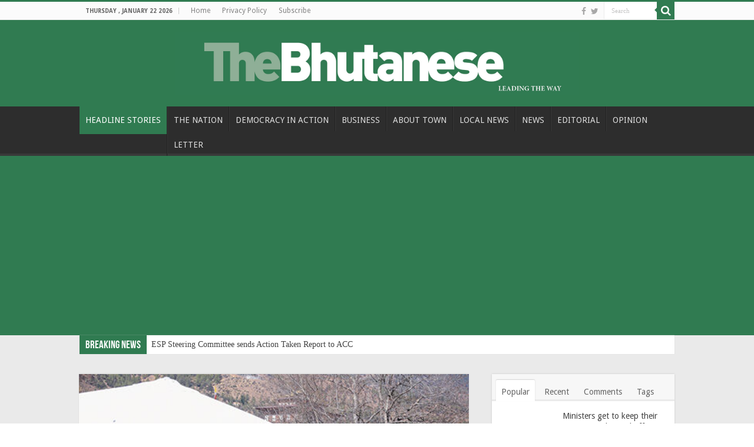

--- FILE ---
content_type: text/html; charset=UTF-8
request_url: https://thebhutanese.bt/their-majesties-welcomed-a-group-of-thimphu-children-to-recite-lolay-at-lingkana-palace/
body_size: 16514
content:
<!DOCTYPE html>
<html lang="en-US" prefix="og: http://ogp.me/ns#">
<head>
<meta charset="UTF-8" />
<link rel="pingback" href="https://thebhutanese.bt/xmlrpc.php" />
<title>Their Majesties welcomed a group of Thimphu children to recite Lolay at Lingkana Palace &#8211; The Bhutanese</title>
<meta property="og:title" content="Their Majesties welcomed a group of Thimphu children to recite Lolay at Lingkana Palace - The Bhutanese"/>
<meta property="og:type" content="article"/>
<meta property="og:description" content="Their Majesties welcomed a group of Thimphu children to recite Lolay on Nyilo at Lingkana Palace on"/>
<meta property="og:url" content="https://thebhutanese.bt/their-majesties-welcomed-a-group-of-thimphu-children-to-recite-lolay-at-lingkana-palace/"/>
<meta property="og:site_name" content="The Bhutanese"/>
<meta property="og:image" content="https://thebhutanese.bt/wp-content/uploads/2024/01/20240102-0P7A8792S.jpg" />
<meta name='robots' content='max-image-preview:large' />
	<style>img:is([sizes="auto" i], [sizes^="auto," i]) { contain-intrinsic-size: 3000px 1500px }</style>
	<link rel='dns-prefetch' href='//fonts.googleapis.com' />
<link rel="alternate" type="application/rss+xml" title="The Bhutanese &raquo; Feed" href="https://thebhutanese.bt/feed/" />
<link rel="alternate" type="application/rss+xml" title="The Bhutanese &raquo; Comments Feed" href="https://thebhutanese.bt/comments/feed/" />
<link rel="alternate" type="application/rss+xml" title="The Bhutanese &raquo; Their Majesties welcomed a group of Thimphu children to recite Lolay at Lingkana Palace Comments Feed" href="https://thebhutanese.bt/their-majesties-welcomed-a-group-of-thimphu-children-to-recite-lolay-at-lingkana-palace/feed/" />
<script type="text/javascript">
/* <![CDATA[ */
window._wpemojiSettings = {"baseUrl":"https:\/\/s.w.org\/images\/core\/emoji\/16.0.1\/72x72\/","ext":".png","svgUrl":"https:\/\/s.w.org\/images\/core\/emoji\/16.0.1\/svg\/","svgExt":".svg","source":{"concatemoji":"https:\/\/thebhutanese.bt\/wp-includes\/js\/wp-emoji-release.min.js"}};
/*! This file is auto-generated */
!function(s,n){var o,i,e;function c(e){try{var t={supportTests:e,timestamp:(new Date).valueOf()};sessionStorage.setItem(o,JSON.stringify(t))}catch(e){}}function p(e,t,n){e.clearRect(0,0,e.canvas.width,e.canvas.height),e.fillText(t,0,0);var t=new Uint32Array(e.getImageData(0,0,e.canvas.width,e.canvas.height).data),a=(e.clearRect(0,0,e.canvas.width,e.canvas.height),e.fillText(n,0,0),new Uint32Array(e.getImageData(0,0,e.canvas.width,e.canvas.height).data));return t.every(function(e,t){return e===a[t]})}function u(e,t){e.clearRect(0,0,e.canvas.width,e.canvas.height),e.fillText(t,0,0);for(var n=e.getImageData(16,16,1,1),a=0;a<n.data.length;a++)if(0!==n.data[a])return!1;return!0}function f(e,t,n,a){switch(t){case"flag":return n(e,"\ud83c\udff3\ufe0f\u200d\u26a7\ufe0f","\ud83c\udff3\ufe0f\u200b\u26a7\ufe0f")?!1:!n(e,"\ud83c\udde8\ud83c\uddf6","\ud83c\udde8\u200b\ud83c\uddf6")&&!n(e,"\ud83c\udff4\udb40\udc67\udb40\udc62\udb40\udc65\udb40\udc6e\udb40\udc67\udb40\udc7f","\ud83c\udff4\u200b\udb40\udc67\u200b\udb40\udc62\u200b\udb40\udc65\u200b\udb40\udc6e\u200b\udb40\udc67\u200b\udb40\udc7f");case"emoji":return!a(e,"\ud83e\udedf")}return!1}function g(e,t,n,a){var r="undefined"!=typeof WorkerGlobalScope&&self instanceof WorkerGlobalScope?new OffscreenCanvas(300,150):s.createElement("canvas"),o=r.getContext("2d",{willReadFrequently:!0}),i=(o.textBaseline="top",o.font="600 32px Arial",{});return e.forEach(function(e){i[e]=t(o,e,n,a)}),i}function t(e){var t=s.createElement("script");t.src=e,t.defer=!0,s.head.appendChild(t)}"undefined"!=typeof Promise&&(o="wpEmojiSettingsSupports",i=["flag","emoji"],n.supports={everything:!0,everythingExceptFlag:!0},e=new Promise(function(e){s.addEventListener("DOMContentLoaded",e,{once:!0})}),new Promise(function(t){var n=function(){try{var e=JSON.parse(sessionStorage.getItem(o));if("object"==typeof e&&"number"==typeof e.timestamp&&(new Date).valueOf()<e.timestamp+604800&&"object"==typeof e.supportTests)return e.supportTests}catch(e){}return null}();if(!n){if("undefined"!=typeof Worker&&"undefined"!=typeof OffscreenCanvas&&"undefined"!=typeof URL&&URL.createObjectURL&&"undefined"!=typeof Blob)try{var e="postMessage("+g.toString()+"("+[JSON.stringify(i),f.toString(),p.toString(),u.toString()].join(",")+"));",a=new Blob([e],{type:"text/javascript"}),r=new Worker(URL.createObjectURL(a),{name:"wpTestEmojiSupports"});return void(r.onmessage=function(e){c(n=e.data),r.terminate(),t(n)})}catch(e){}c(n=g(i,f,p,u))}t(n)}).then(function(e){for(var t in e)n.supports[t]=e[t],n.supports.everything=n.supports.everything&&n.supports[t],"flag"!==t&&(n.supports.everythingExceptFlag=n.supports.everythingExceptFlag&&n.supports[t]);n.supports.everythingExceptFlag=n.supports.everythingExceptFlag&&!n.supports.flag,n.DOMReady=!1,n.readyCallback=function(){n.DOMReady=!0}}).then(function(){return e}).then(function(){var e;n.supports.everything||(n.readyCallback(),(e=n.source||{}).concatemoji?t(e.concatemoji):e.wpemoji&&e.twemoji&&(t(e.twemoji),t(e.wpemoji)))}))}((window,document),window._wpemojiSettings);
/* ]]> */
</script>
<style id='wp-emoji-styles-inline-css' type='text/css'>

	img.wp-smiley, img.emoji {
		display: inline !important;
		border: none !important;
		box-shadow: none !important;
		height: 1em !important;
		width: 1em !important;
		margin: 0 0.07em !important;
		vertical-align: -0.1em !important;
		background: none !important;
		padding: 0 !important;
	}
</style>
<link rel='stylesheet' id='wp-block-library-css' href='https://thebhutanese.bt/wp-includes/css/dist/block-library/style.min.css' type='text/css' media='all' />
<style id='classic-theme-styles-inline-css' type='text/css'>
/*! This file is auto-generated */
.wp-block-button__link{color:#fff;background-color:#32373c;border-radius:9999px;box-shadow:none;text-decoration:none;padding:calc(.667em + 2px) calc(1.333em + 2px);font-size:1.125em}.wp-block-file__button{background:#32373c;color:#fff;text-decoration:none}
</style>
<style id='global-styles-inline-css' type='text/css'>
:root{--wp--preset--aspect-ratio--square: 1;--wp--preset--aspect-ratio--4-3: 4/3;--wp--preset--aspect-ratio--3-4: 3/4;--wp--preset--aspect-ratio--3-2: 3/2;--wp--preset--aspect-ratio--2-3: 2/3;--wp--preset--aspect-ratio--16-9: 16/9;--wp--preset--aspect-ratio--9-16: 9/16;--wp--preset--color--black: #000000;--wp--preset--color--cyan-bluish-gray: #abb8c3;--wp--preset--color--white: #ffffff;--wp--preset--color--pale-pink: #f78da7;--wp--preset--color--vivid-red: #cf2e2e;--wp--preset--color--luminous-vivid-orange: #ff6900;--wp--preset--color--luminous-vivid-amber: #fcb900;--wp--preset--color--light-green-cyan: #7bdcb5;--wp--preset--color--vivid-green-cyan: #00d084;--wp--preset--color--pale-cyan-blue: #8ed1fc;--wp--preset--color--vivid-cyan-blue: #0693e3;--wp--preset--color--vivid-purple: #9b51e0;--wp--preset--gradient--vivid-cyan-blue-to-vivid-purple: linear-gradient(135deg,rgba(6,147,227,1) 0%,rgb(155,81,224) 100%);--wp--preset--gradient--light-green-cyan-to-vivid-green-cyan: linear-gradient(135deg,rgb(122,220,180) 0%,rgb(0,208,130) 100%);--wp--preset--gradient--luminous-vivid-amber-to-luminous-vivid-orange: linear-gradient(135deg,rgba(252,185,0,1) 0%,rgba(255,105,0,1) 100%);--wp--preset--gradient--luminous-vivid-orange-to-vivid-red: linear-gradient(135deg,rgba(255,105,0,1) 0%,rgb(207,46,46) 100%);--wp--preset--gradient--very-light-gray-to-cyan-bluish-gray: linear-gradient(135deg,rgb(238,238,238) 0%,rgb(169,184,195) 100%);--wp--preset--gradient--cool-to-warm-spectrum: linear-gradient(135deg,rgb(74,234,220) 0%,rgb(151,120,209) 20%,rgb(207,42,186) 40%,rgb(238,44,130) 60%,rgb(251,105,98) 80%,rgb(254,248,76) 100%);--wp--preset--gradient--blush-light-purple: linear-gradient(135deg,rgb(255,206,236) 0%,rgb(152,150,240) 100%);--wp--preset--gradient--blush-bordeaux: linear-gradient(135deg,rgb(254,205,165) 0%,rgb(254,45,45) 50%,rgb(107,0,62) 100%);--wp--preset--gradient--luminous-dusk: linear-gradient(135deg,rgb(255,203,112) 0%,rgb(199,81,192) 50%,rgb(65,88,208) 100%);--wp--preset--gradient--pale-ocean: linear-gradient(135deg,rgb(255,245,203) 0%,rgb(182,227,212) 50%,rgb(51,167,181) 100%);--wp--preset--gradient--electric-grass: linear-gradient(135deg,rgb(202,248,128) 0%,rgb(113,206,126) 100%);--wp--preset--gradient--midnight: linear-gradient(135deg,rgb(2,3,129) 0%,rgb(40,116,252) 100%);--wp--preset--font-size--small: 13px;--wp--preset--font-size--medium: 20px;--wp--preset--font-size--large: 36px;--wp--preset--font-size--x-large: 42px;--wp--preset--spacing--20: 0.44rem;--wp--preset--spacing--30: 0.67rem;--wp--preset--spacing--40: 1rem;--wp--preset--spacing--50: 1.5rem;--wp--preset--spacing--60: 2.25rem;--wp--preset--spacing--70: 3.38rem;--wp--preset--spacing--80: 5.06rem;--wp--preset--shadow--natural: 6px 6px 9px rgba(0, 0, 0, 0.2);--wp--preset--shadow--deep: 12px 12px 50px rgba(0, 0, 0, 0.4);--wp--preset--shadow--sharp: 6px 6px 0px rgba(0, 0, 0, 0.2);--wp--preset--shadow--outlined: 6px 6px 0px -3px rgba(255, 255, 255, 1), 6px 6px rgba(0, 0, 0, 1);--wp--preset--shadow--crisp: 6px 6px 0px rgba(0, 0, 0, 1);}:where(.is-layout-flex){gap: 0.5em;}:where(.is-layout-grid){gap: 0.5em;}body .is-layout-flex{display: flex;}.is-layout-flex{flex-wrap: wrap;align-items: center;}.is-layout-flex > :is(*, div){margin: 0;}body .is-layout-grid{display: grid;}.is-layout-grid > :is(*, div){margin: 0;}:where(.wp-block-columns.is-layout-flex){gap: 2em;}:where(.wp-block-columns.is-layout-grid){gap: 2em;}:where(.wp-block-post-template.is-layout-flex){gap: 1.25em;}:where(.wp-block-post-template.is-layout-grid){gap: 1.25em;}.has-black-color{color: var(--wp--preset--color--black) !important;}.has-cyan-bluish-gray-color{color: var(--wp--preset--color--cyan-bluish-gray) !important;}.has-white-color{color: var(--wp--preset--color--white) !important;}.has-pale-pink-color{color: var(--wp--preset--color--pale-pink) !important;}.has-vivid-red-color{color: var(--wp--preset--color--vivid-red) !important;}.has-luminous-vivid-orange-color{color: var(--wp--preset--color--luminous-vivid-orange) !important;}.has-luminous-vivid-amber-color{color: var(--wp--preset--color--luminous-vivid-amber) !important;}.has-light-green-cyan-color{color: var(--wp--preset--color--light-green-cyan) !important;}.has-vivid-green-cyan-color{color: var(--wp--preset--color--vivid-green-cyan) !important;}.has-pale-cyan-blue-color{color: var(--wp--preset--color--pale-cyan-blue) !important;}.has-vivid-cyan-blue-color{color: var(--wp--preset--color--vivid-cyan-blue) !important;}.has-vivid-purple-color{color: var(--wp--preset--color--vivid-purple) !important;}.has-black-background-color{background-color: var(--wp--preset--color--black) !important;}.has-cyan-bluish-gray-background-color{background-color: var(--wp--preset--color--cyan-bluish-gray) !important;}.has-white-background-color{background-color: var(--wp--preset--color--white) !important;}.has-pale-pink-background-color{background-color: var(--wp--preset--color--pale-pink) !important;}.has-vivid-red-background-color{background-color: var(--wp--preset--color--vivid-red) !important;}.has-luminous-vivid-orange-background-color{background-color: var(--wp--preset--color--luminous-vivid-orange) !important;}.has-luminous-vivid-amber-background-color{background-color: var(--wp--preset--color--luminous-vivid-amber) !important;}.has-light-green-cyan-background-color{background-color: var(--wp--preset--color--light-green-cyan) !important;}.has-vivid-green-cyan-background-color{background-color: var(--wp--preset--color--vivid-green-cyan) !important;}.has-pale-cyan-blue-background-color{background-color: var(--wp--preset--color--pale-cyan-blue) !important;}.has-vivid-cyan-blue-background-color{background-color: var(--wp--preset--color--vivid-cyan-blue) !important;}.has-vivid-purple-background-color{background-color: var(--wp--preset--color--vivid-purple) !important;}.has-black-border-color{border-color: var(--wp--preset--color--black) !important;}.has-cyan-bluish-gray-border-color{border-color: var(--wp--preset--color--cyan-bluish-gray) !important;}.has-white-border-color{border-color: var(--wp--preset--color--white) !important;}.has-pale-pink-border-color{border-color: var(--wp--preset--color--pale-pink) !important;}.has-vivid-red-border-color{border-color: var(--wp--preset--color--vivid-red) !important;}.has-luminous-vivid-orange-border-color{border-color: var(--wp--preset--color--luminous-vivid-orange) !important;}.has-luminous-vivid-amber-border-color{border-color: var(--wp--preset--color--luminous-vivid-amber) !important;}.has-light-green-cyan-border-color{border-color: var(--wp--preset--color--light-green-cyan) !important;}.has-vivid-green-cyan-border-color{border-color: var(--wp--preset--color--vivid-green-cyan) !important;}.has-pale-cyan-blue-border-color{border-color: var(--wp--preset--color--pale-cyan-blue) !important;}.has-vivid-cyan-blue-border-color{border-color: var(--wp--preset--color--vivid-cyan-blue) !important;}.has-vivid-purple-border-color{border-color: var(--wp--preset--color--vivid-purple) !important;}.has-vivid-cyan-blue-to-vivid-purple-gradient-background{background: var(--wp--preset--gradient--vivid-cyan-blue-to-vivid-purple) !important;}.has-light-green-cyan-to-vivid-green-cyan-gradient-background{background: var(--wp--preset--gradient--light-green-cyan-to-vivid-green-cyan) !important;}.has-luminous-vivid-amber-to-luminous-vivid-orange-gradient-background{background: var(--wp--preset--gradient--luminous-vivid-amber-to-luminous-vivid-orange) !important;}.has-luminous-vivid-orange-to-vivid-red-gradient-background{background: var(--wp--preset--gradient--luminous-vivid-orange-to-vivid-red) !important;}.has-very-light-gray-to-cyan-bluish-gray-gradient-background{background: var(--wp--preset--gradient--very-light-gray-to-cyan-bluish-gray) !important;}.has-cool-to-warm-spectrum-gradient-background{background: var(--wp--preset--gradient--cool-to-warm-spectrum) !important;}.has-blush-light-purple-gradient-background{background: var(--wp--preset--gradient--blush-light-purple) !important;}.has-blush-bordeaux-gradient-background{background: var(--wp--preset--gradient--blush-bordeaux) !important;}.has-luminous-dusk-gradient-background{background: var(--wp--preset--gradient--luminous-dusk) !important;}.has-pale-ocean-gradient-background{background: var(--wp--preset--gradient--pale-ocean) !important;}.has-electric-grass-gradient-background{background: var(--wp--preset--gradient--electric-grass) !important;}.has-midnight-gradient-background{background: var(--wp--preset--gradient--midnight) !important;}.has-small-font-size{font-size: var(--wp--preset--font-size--small) !important;}.has-medium-font-size{font-size: var(--wp--preset--font-size--medium) !important;}.has-large-font-size{font-size: var(--wp--preset--font-size--large) !important;}.has-x-large-font-size{font-size: var(--wp--preset--font-size--x-large) !important;}
:where(.wp-block-post-template.is-layout-flex){gap: 1.25em;}:where(.wp-block-post-template.is-layout-grid){gap: 1.25em;}
:where(.wp-block-columns.is-layout-flex){gap: 2em;}:where(.wp-block-columns.is-layout-grid){gap: 2em;}
:root :where(.wp-block-pullquote){font-size: 1.5em;line-height: 1.6;}
</style>
<link rel='stylesheet' id='tie-style-css' href='https://thebhutanese.bt/wp-content/themes/sahifa/style.css' type='text/css' media='all' />
<link rel='stylesheet' id='tie-ilightbox-skin-css' href='https://thebhutanese.bt/wp-content/themes/sahifa/css/ilightbox/dark-skin/skin.css' type='text/css' media='all' />
<link rel='stylesheet' id='Droid+Sans-css' href='https://fonts.googleapis.com/css?family=Droid+Sans%3Aregular%2C700' type='text/css' media='all' />
<script type="text/javascript" src="https://thebhutanese.bt/wp-includes/js/jquery/jquery.min.js" id="jquery-core-js"></script>
<script type="text/javascript" src="https://thebhutanese.bt/wp-includes/js/jquery/jquery-migrate.min.js" id="jquery-migrate-js"></script>
<link rel="https://api.w.org/" href="https://thebhutanese.bt/wp-json/" /><link rel="alternate" title="JSON" type="application/json" href="https://thebhutanese.bt/wp-json/wp/v2/posts/34628" /><link rel="EditURI" type="application/rsd+xml" title="RSD" href="https://thebhutanese.bt/xmlrpc.php?rsd" />
<meta name="generator" content="WordPress 6.8.3" />
<link rel="canonical" href="https://thebhutanese.bt/their-majesties-welcomed-a-group-of-thimphu-children-to-recite-lolay-at-lingkana-palace/" />
<link rel='shortlink' href='https://thebhutanese.bt/?p=34628' />
<link rel="alternate" title="oEmbed (JSON)" type="application/json+oembed" href="https://thebhutanese.bt/wp-json/oembed/1.0/embed?url=https%3A%2F%2Fthebhutanese.bt%2Ftheir-majesties-welcomed-a-group-of-thimphu-children-to-recite-lolay-at-lingkana-palace%2F" />
<link rel="alternate" title="oEmbed (XML)" type="text/xml+oembed" href="https://thebhutanese.bt/wp-json/oembed/1.0/embed?url=https%3A%2F%2Fthebhutanese.bt%2Ftheir-majesties-welcomed-a-group-of-thimphu-children-to-recite-lolay-at-lingkana-palace%2F&#038;format=xml" />
<link rel="shortcut icon" href="https://thebhutanese.bt/wp-content/uploads/2020/07/favicon-TB.png" title="Favicon" />
<!--[if IE]>
<script type="text/javascript">jQuery(document).ready(function (){ jQuery(".menu-item").has("ul").children("a").attr("aria-haspopup", "true");});</script>
<![endif]-->
<!--[if lt IE 9]>
<script src="https://thebhutanese.bt/wp-content/themes/sahifa/js/html5.js"></script>
<script src="https://thebhutanese.bt/wp-content/themes/sahifa/js/selectivizr-min.js"></script>
<![endif]-->
<!--[if IE 9]>
<link rel="stylesheet" type="text/css" media="all" href="https://thebhutanese.bt/wp-content/themes/sahifa/css/ie9.css" />
<![endif]-->
<!--[if IE 8]>
<link rel="stylesheet" type="text/css" media="all" href="https://thebhutanese.bt/wp-content/themes/sahifa/css/ie8.css" />
<![endif]-->
<!--[if IE 7]>
<link rel="stylesheet" type="text/css" media="all" href="https://thebhutanese.bt/wp-content/themes/sahifa/css/ie7.css" />
<![endif]-->

<meta http-equiv="X-UA-Compatible" content="IE=edge,chrome=1" />
<meta name="viewport" content="width=device-width, initial-scale=1.0" />

<script async src="https://pagead2.googlesyndication.com/pagead/js/adsbygoogle.js?client=ca-pub-9980233795065068"
     crossorigin="anonymous"></script>

<style type="text/css" media="screen">

body{
	font-family: 'Droid Sans';
	color :#282828;
	font-size : 14px;
}
#main-nav, #main-nav ul li a{
	font-size : 14px;
	font-weight: 400;
}
.page-title{
	font-family: 'Droid Sans';
	color :#282828;
}
.post-title{
	font-family: 'Droid Sans';
	color :#282828;
}
.widget-top h4, .widget-top h4 a{
	font-family: 'Droid Sans';
	color :#282828;
}
.footer-widget-top h4, .footer-widget-top h4 a{
	font-family: 'Droid Sans';
	color :#cccccc;
}
.cat-box-title h2, .cat-box-title h2 a, .block-head h3, #respond h3, #comments-title, h2.review-box-header, .woocommerce-tabs .entry-content h2, .woocommerce .related.products h2, .entry .woocommerce h2, .woocommerce-billing-fields h3, .woocommerce-shipping-fields h3, #order_review_heading, #bbpress-forums fieldset.bbp-form legend, #buddypress .item-body h4, #buddypress #item-body h4{
	font-family: 'Droid Sans';
	color :#282828;
}
#main-nav,
.cat-box-content,
#sidebar .widget-container,
.post-listing,
#commentform {
	border-bottom-color: #307b51;
}

.search-block .search-button,
#topcontrol,
#main-nav ul li.current-menu-item a,
#main-nav ul li.current-menu-item a:hover,
#main-nav ul li.current_page_parent a,
#main-nav ul li.current_page_parent a:hover,
#main-nav ul li.current-menu-parent a,
#main-nav ul li.current-menu-parent a:hover,
#main-nav ul li.current-page-ancestor a,
#main-nav ul li.current-page-ancestor a:hover,
.pagination span.current,
.share-post span.share-text,
.flex-control-paging li a.flex-active,
.ei-slider-thumbs li.ei-slider-element,
.review-percentage .review-item span span,
.review-final-score,
.button,
a.button,
a.more-link,
#main-content input[type="submit"],
.form-submit #submit,
#login-form .login-button,
.widget-feedburner .feedburner-subscribe,
input[type="submit"],
#buddypress button,
#buddypress a.button,
#buddypress input[type=submit],
#buddypress input[type=reset],
#buddypress ul.button-nav li a,
#buddypress div.generic-button a,
#buddypress .comment-reply-link,
#buddypress div.item-list-tabs ul li a span,
#buddypress div.item-list-tabs ul li.selected a,
#buddypress div.item-list-tabs ul li.current a,
#buddypress #members-directory-form div.item-list-tabs ul li.selected span,
#members-list-options a.selected,
#groups-list-options a.selected,
body.dark-skin #buddypress div.item-list-tabs ul li a span,
body.dark-skin #buddypress div.item-list-tabs ul li.selected a,
body.dark-skin #buddypress div.item-list-tabs ul li.current a,
body.dark-skin #members-list-options a.selected,
body.dark-skin #groups-list-options a.selected,
.search-block-large .search-button,
#featured-posts .flex-next:hover,
#featured-posts .flex-prev:hover,
a.tie-cart span.shooping-count,
.woocommerce span.onsale,
.woocommerce-page span.onsale ,
.woocommerce .widget_price_filter .ui-slider .ui-slider-handle,
.woocommerce-page .widget_price_filter .ui-slider .ui-slider-handle,
#check-also-close,
a.post-slideshow-next,
a.post-slideshow-prev,
.widget_price_filter .ui-slider .ui-slider-handle,
.quantity .minus:hover,
.quantity .plus:hover,
.mejs-container .mejs-controls .mejs-time-rail .mejs-time-current,
#reading-position-indicator  {
	background-color:#307b51;
}

::-webkit-scrollbar-thumb{
	background-color:#307b51 !important;
}

#theme-footer,
#theme-header,
.top-nav ul li.current-menu-item:before,
#main-nav .menu-sub-content ,
#main-nav ul ul,
#check-also-box {
	border-top-color: #307b51;
}

.search-block:after {
	border-right-color:#307b51;
}

body.rtl .search-block:after {
	border-left-color:#307b51;
}

#main-nav ul > li.menu-item-has-children:hover > a:after,
#main-nav ul > li.mega-menu:hover > a:after {
	border-color:transparent transparent #307b51;
}

.widget.timeline-posts li a:hover,
.widget.timeline-posts li a:hover span.tie-date {
	color: #307b51;
}

.widget.timeline-posts li a:hover span.tie-date:before {
	background: #307b51;
	border-color: #307b51;
}

#order_review,
#order_review_heading {
	border-color: #307b51;
}

.background-cover{}
#theme-header {
	background-color:#307b51 !important; 
				}


#wrapper, #wrapper.wide-layout, #wrapper.boxed-all { background:#eaeaea     ;}

.breaking-news span.breaking-news-title {background: #307b51;}

.stripe-line {display: none;}

.breaking-news {margin: -25px auto 25px;}

.logo img {max-width: 70%;}

.social-icons {text-align: left;}</style>

		<script type="text/javascript">
			/* <![CDATA[ */
				var sf_position = '0';
				var sf_templates = "<a href=\"{search_url_escaped}\">View All Results<\/a>";
				var sf_input = '.search-live';
				jQuery(document).ready(function(){
					jQuery(sf_input).ajaxyLiveSearch({"expand":false,"searchUrl":"https:\/\/thebhutanese.bt\/?s=%s","text":"Search","delay":500,"iwidth":180,"width":315,"ajaxUrl":"https:\/\/thebhutanese.bt\/wp-admin\/admin-ajax.php","rtl":0});
					jQuery(".live-search_ajaxy-selective-input").keyup(function() {
						var width = jQuery(this).val().length * 8;
						if(width < 50) {
							width = 50;
						}
						jQuery(this).width(width);
					});
					jQuery(".live-search_ajaxy-selective-search").click(function() {
						jQuery(this).find(".live-search_ajaxy-selective-input").focus();
					});
					jQuery(".live-search_ajaxy-selective-close").click(function() {
						jQuery(this).parent().remove();
					});
				});
			/* ]]> */
		</script>
		</head>
<body id="top" class="wp-singular post-template-default single single-post postid-34628 single-format-standard wp-theme-sahifa lazy-enabled">

<div class="wrapper-outer">

	<div class="background-cover"></div>

	<aside id="slide-out">

			<div class="search-mobile">
			<form method="get" id="searchform-mobile" action="https://thebhutanese.bt/">
				<button class="search-button" type="submit" value="Search"><i class="fa fa-search"></i></button>
				<input type="text" id="s-mobile" name="s" title="Search" value="Search" onfocus="if (this.value == 'Search') {this.value = '';}" onblur="if (this.value == '') {this.value = 'Search';}"  />
			</form>
		</div><!-- .search-mobile /-->
	
			<div class="social-icons">
		<a class="ttip-none" title="Facebook" href="https://www.facebook.com/TheBhutaneseNewspaper/" target="_blank"><i class="fa fa-facebook"></i></a><a class="ttip-none" title="Twitter" href="http://twitter.com/thebhutanese" target="_blank"><i class="fa fa-twitter"></i></a>
			</div>

	
		<div id="mobile-menu"  class="mobile-hide-icons"></div>
	</aside><!-- #slide-out /-->

		<div id="wrapper" class="wide-layout">
		<div class="inner-wrapper">

		<header id="theme-header" class="theme-header center-logo">
						<div id="top-nav" class="top-nav">
				<div class="container">

							<span class="today-date">Thursday , January 22 2026</span>
				<div class="menu"><ul>
<li class="page_item page-item-7664"><a href="https://thebhutanese.bt/">Home</a></li>
<li class="page_item page-item-23790"><a href="https://thebhutanese.bt/privacy-policy/">Privacy Policy</a></li>
<li class="page_item page-item-13190"><a href="https://thebhutanese.bt/subscribe/">Subscribe</a></li>
</ul></div>

						<div class="search-block">
						<form method="get" id="searchform-header" action="https://thebhutanese.bt/">
							<button class="search-button" type="submit" value="Search"><i class="fa fa-search"></i></button>
							<input class="search-live" type="text" id="s-header" name="s" title="Search" value="Search" onfocus="if (this.value == 'Search') {this.value = '';}" onblur="if (this.value == '') {this.value = 'Search';}"  />
						</form>
					</div><!-- .search-block /-->
			<div class="social-icons">
		<a class="ttip-none" title="Facebook" href="https://www.facebook.com/TheBhutaneseNewspaper/" target="_blank"><i class="fa fa-facebook"></i></a><a class="ttip-none" title="Twitter" href="http://twitter.com/thebhutanese" target="_blank"><i class="fa fa-twitter"></i></a>
			</div>

	
	
				</div><!-- .container /-->
			</div><!-- .top-menu /-->
			
		<div class="header-content">

					<a id="slide-out-open" class="slide-out-open" href="#"><span></span></a>
		
			<div class="logo">
			<h2>								<a title="The Bhutanese" href="https://thebhutanese.bt/">
					<img src="https://thebhutanese.bt/wp-content/uploads/2020/07/Bhutanese-logo.png" alt="The Bhutanese"  /><strong>The Bhutanese Leading the way.</strong>
				</a>
			</h2>			</div><!-- .logo /-->
						<div class="clear"></div>

		</div>
													<nav id="main-nav" class="fixed-enabled">
				<div class="container">

				
					<div class="main-menu"><ul id="menu-main-menu" class="menu"><li id="menu-item-39386" class="menu-item menu-item-type-taxonomy menu-item-object-category current-post-ancestor current-menu-parent current-post-parent menu-item-39386"><a href="https://thebhutanese.bt/category/headline-stories/">HEADLINE STORIES</a></li>
<li id="menu-item-39387" class="menu-item menu-item-type-taxonomy menu-item-object-category menu-item-39387"><a href="https://thebhutanese.bt/category/the-nation/">THE NATION</a></li>
<li id="menu-item-39388" class="menu-item menu-item-type-taxonomy menu-item-object-category menu-item-39388"><a href="https://thebhutanese.bt/category/democracy-in-action/">DEMOCRACY IN ACTION</a></li>
<li id="menu-item-39389" class="menu-item menu-item-type-taxonomy menu-item-object-category menu-item-39389"><a href="https://thebhutanese.bt/category/business/">BUSINESS</a></li>
<li id="menu-item-39390" class="menu-item menu-item-type-taxonomy menu-item-object-category menu-item-39390"><a href="https://thebhutanese.bt/category/about-town/">ABOUT TOWN</a></li>
<li id="menu-item-39391" class="menu-item menu-item-type-taxonomy menu-item-object-category menu-item-39391"><a href="https://thebhutanese.bt/category/gewogs-and-dzongkhags/">LOCAL NEWS</a></li>
<li id="menu-item-39392" class="menu-item menu-item-type-taxonomy menu-item-object-category menu-item-39392"><a href="https://thebhutanese.bt/category/news/">NEWS</a></li>
<li id="menu-item-39393" class="menu-item menu-item-type-taxonomy menu-item-object-category menu-item-39393"><a href="https://thebhutanese.bt/category/editorial/">EDITORIAL</a></li>
<li id="menu-item-39394" class="menu-item menu-item-type-taxonomy menu-item-object-category menu-item-39394"><a href="https://thebhutanese.bt/category/opinion/">OPINION</a></li>
<li id="menu-item-39405" class="menu-item menu-item-type-taxonomy menu-item-object-category menu-item-39405"><a href="https://thebhutanese.bt/category/letter/">LETTER</a></li>
</ul></div>					
					
				</div>
			</nav><!-- .main-nav /-->
					</header><!-- #header /-->

		
	<div class="clear"></div>
	<div id="breaking-news" class="breaking-news">
		<span class="breaking-news-title"><i class="fa fa-bolt"></i> <span>Breaking News</span></span>
		
					<ul>
					<li><a href="https://thebhutanese.bt/esp-steering-committee-sends-action-taken-report-to-acc/" title="ESP Steering Committee sends Action Taken Report to ACC">ESP Steering Committee sends Action Taken Report to ACC</a></li>
					<li><a href="https://thebhutanese.bt/building-antifragile-minds-and-bodies-mr-bhutans-new-journey-in-transforming-lives-through-physical-and-mental-wellbeing/" title="Building “Antifragile” minds and bodies: Mr Bhutan’s new journey in transforming lives through physical and mental wellbeing">Building “Antifragile” minds and bodies: Mr Bhutan’s new journey in transforming lives through physical and mental wellbeing</a></li>
					<li><a href="https://thebhutanese.bt/release-of-indias-support-to-bhutan-under-13th-fyp/" title="Release of India’s support to Bhutan under 13th FYP">Release of India’s support to Bhutan under 13th FYP</a></li>
					<li><a href="https://thebhutanese.bt/500-mw-bitcoin-mine-generating-bitcoins-in-jigmeling/" title="500 MW Bitcoin mine generating Bitcoins in Jigmeling">500 MW Bitcoin mine generating Bitcoins in Jigmeling</a></li>
					<li><a href="https://thebhutanese.bt/bfda-detects-unsafe-modern-and-traditional-medicines-containing-lead-mercury-and-toxic-chemicals/" title="BFDA detects unsafe modern and traditional medicines containing lead, mercury, and toxic chemicals">BFDA detects unsafe modern and traditional medicines containing lead, mercury, and toxic chemicals</a></li>
					<li><a href="https://thebhutanese.bt/more-than-200000-tourists-in-2025-but-nights-spent-goes-down-by-2-nights/" title="More than 200,000 tourists in 2025 but nights spent goes down by 2 nights">More than 200,000 tourists in 2025 but nights spent goes down by 2 nights</a></li>
					<li><a href="https://thebhutanese.bt/cabinet-doing-a-rethink-on-modified-bt-proposal/" title="Cabinet doing a rethink on modified BT proposal">Cabinet doing a rethink on modified BT proposal</a></li>
					<li><a href="https://thebhutanese.bt/adani-group-chairman-joins-gmc-as-founding-member/" title="Adani Group Chairman joins GMC as Founding Member">Adani Group Chairman joins GMC as Founding Member</a></li>
					<li><a href="https://thebhutanese.bt/annual-health-bulletin-2025-increasing-cases-of-tuberculosis-hiv-aids-and-malaria-in-bhutan/" title="Annual Health Bulletin 2025: Increasing cases of tuberculosis, HIV/AIDS, and malaria in Bhutan">Annual Health Bulletin 2025: Increasing cases of tuberculosis, HIV/AIDS, and malaria in Bhutan</a></li>
					<li><a href="https://thebhutanese.bt/bhutan-stroke-foundation-to-assess-ncd-risk-in-monasteries-nationwide/" title="Bhutan Stroke Foundation to assess NCD risk in monasteries nationwide">Bhutan Stroke Foundation to assess NCD risk in monasteries nationwide</a></li>
					</ul>
					
		
		<script type="text/javascript">
			jQuery(document).ready(function(){
								jQuery('#breaking-news ul').innerFade({animationType: 'fade', speed: 750 , timeout: 6000});
							});
					</script>
	</div> <!-- .breaking-news -->

	
	<div id="main-content" class="container">

	
	
	
	
	
	<div class="content">

		
		
		

		
		<article class="post-listing post-34628 post type-post status-publish format-standard has-post-thumbnail  category-headline-stories" id="the-post">
			
			<div class="single-post-thumb">
			<img width="500" height="330" src="https://thebhutanese.bt/wp-content/uploads/2024/01/20240102-0P7A8792S-500x330.jpg" class="attachment-slider size-slider wp-post-image" alt="" decoding="async" fetchpriority="high" srcset="https://thebhutanese.bt/wp-content/uploads/2024/01/20240102-0P7A8792S-500x330.jpg 500w, https://thebhutanese.bt/wp-content/uploads/2024/01/20240102-0P7A8792S-310x205.jpg 310w" sizes="(max-width: 500px) 100vw, 500px" />		</div>
	
		


			<div class="post-inner">

							<h1 class="name post-title entry-title"><span itemprop="name">Their Majesties welcomed a group of Thimphu children to recite Lolay at Lingkana Palace</span></h1>

						
<p class="post-meta">
		
	<span class="post-meta-author"><i class="fa fa-user"></i><a href="https://thebhutanese.bt/author/staff-reporter/" title="">staff </a></span>
	
		
	<span class="tie-date"><i class="fa fa-clock-o"></i>01/06/2024</span>	
	<span class="post-cats"><i class="fa fa-folder"></i><a href="https://thebhutanese.bt/category/headline-stories/" rel="category tag">HEADLINE STORIES</a></span>
	
	<span class="post-comments"><i class="fa fa-comments"></i><a href="https://thebhutanese.bt/their-majesties-welcomed-a-group-of-thimphu-children-to-recite-lolay-at-lingkana-palace/#respond">Leave a comment</a></span>
<span class="post-views"><i class="fa fa-eye"></i>3,305 Views</span> </p>
<div class="clear"></div>
			
				<div class="entry">
					<div class="share-post">
	<span class="share-text">Share</span>

		<ul class="flat-social">
			<li><a href="http://www.facebook.com/sharer.php?u=https://thebhutanese.bt/?p=34628" class="social-facebook" rel="external" target="_blank"><i class="fa fa-facebook"></i> <span>Facebook</span></a></li>
				<li><a href="https://twitter.com/intent/tweet?text=Their+Majesties+welcomed+a+group+of+Thimphu+children+to+recite+Lolay+at+Lingkana+Palace&url=https://thebhutanese.bt/?p=34628" class="social-twitter" rel="external" target="_blank"><i class="fa fa-twitter"></i> <span>Twitter</span></a></li>
					<li><a href="https://www.linkedin.com/shareArticle?mini=true&amp;url=https://thebhutanese.bt/their-majesties-welcomed-a-group-of-thimphu-children-to-recite-lolay-at-lingkana-palace/&amp;title=Their+Majesties+welcomed+a+group+of+Thimphu+children+to+recite+Lolay+at+Lingkana+Palace" class="social-linkedin" rel="external" target="_blank"><i class="fa fa-linkedin"></i> <span>LinkedIn</span></a></li>
			</ul>
		<div class="clear"></div>
</div> <!-- .share-post -->

					
					
<p>Their Majesties welcomed a group of Thimphu children to recite Lolay on Nyilo at Lingkana Palace on 02nd  January 2024.</p>



<p>Nyilo is a holiday to mark the lengthening of days, celebrated as the beginning of a new year in parts of western Bhutan.</p>



<p>The holiday is traditionally celebrated with children going from house to house reciting“Lolay” or wishes for a good year. The verses of this song describe all the different parts of a traditional homestead, wishing bounty and plenty for each part. The children would be presented with gifts of food, with which they enjoyed a picnic.</p>



<p>The charming tradition has been revived since the late 2000’s, with the efforts of Tarayana Foundation and Folk Heritage Museum. Since then, it has become tradition for children to be welcomed to Lingkana Palace each year on Nyilo to sing Lolay wishes.</p>
					
									</div><!-- .entry /-->


				<div class="share-post">
	<span class="share-text">Share</span>

		<ul class="flat-social">
			<li><a href="http://www.facebook.com/sharer.php?u=https://thebhutanese.bt/?p=34628" class="social-facebook" rel="external" target="_blank"><i class="fa fa-facebook"></i> <span>Facebook</span></a></li>
				<li><a href="https://twitter.com/intent/tweet?text=Their+Majesties+welcomed+a+group+of+Thimphu+children+to+recite+Lolay+at+Lingkana+Palace&url=https://thebhutanese.bt/?p=34628" class="social-twitter" rel="external" target="_blank"><i class="fa fa-twitter"></i> <span>Twitter</span></a></li>
					<li><a href="https://www.linkedin.com/shareArticle?mini=true&amp;url=https://thebhutanese.bt/their-majesties-welcomed-a-group-of-thimphu-children-to-recite-lolay-at-lingkana-palace/&amp;title=Their+Majesties+welcomed+a+group+of+Thimphu+children+to+recite+Lolay+at+Lingkana+Palace" class="social-linkedin" rel="external" target="_blank"><i class="fa fa-linkedin"></i> <span>LinkedIn</span></a></li>
			</ul>
		<div class="clear"></div>
</div> <!-- .share-post -->
				<div class="clear"></div>
			</div><!-- .post-inner -->

			<script type="application/ld+json" class="tie-schema-graph">{"@context":"http:\/\/schema.org","@type":"NewsArticle","dateCreated":"2024-01-06T15:25:08+06:00","datePublished":"2024-01-06T15:25:08+06:00","dateModified":"2024-01-08T15:27:38+06:00","headline":"Their Majesties welcomed a group of Thimphu children to recite Lolay at Lingkana Palace","name":"Their Majesties welcomed a group of Thimphu children to recite Lolay at Lingkana Palace","keywords":[],"url":"https:\/\/thebhutanese.bt\/their-majesties-welcomed-a-group-of-thimphu-children-to-recite-lolay-at-lingkana-palace\/","description":"Their Majesties welcomed a group of Thimphu children to recite Lolay on Nyilo at Lingkana Palace on 02nd January 2024. Nyilo is a holiday to mark the lengthening of days, celebrated as the beginning o","copyrightYear":"2024","publisher":{"@id":"#Publisher","@type":"Organization","name":"The Bhutanese","logo":{"@type":"ImageObject","url":"https:\/\/thebhutanese.bt\/wp-content\/uploads\/2020\/07\/Bhutanese-logo@2x.png"},"sameAs":["https:\/\/www.facebook.com\/TheBhutaneseNewspaper\/","http:\/\/twitter.com\/thebhutanese"]},"sourceOrganization":{"@id":"#Publisher"},"copyrightHolder":{"@id":"#Publisher"},"mainEntityOfPage":{"@type":"WebPage","@id":"https:\/\/thebhutanese.bt\/their-majesties-welcomed-a-group-of-thimphu-children-to-recite-lolay-at-lingkana-palace\/"},"author":{"@type":"Person","name":"staff","url":"https:\/\/thebhutanese.bt\/author\/staff-reporter\/"},"articleSection":"HEADLINE STORIES","articleBody":"\nTheir Majesties welcomed a group of Thimphu children to recite Lolay on Nyilo at Lingkana Palace on 02nd  January 2024.\n\n\n\nNyilo is a holiday to mark the lengthening of days, celebrated as the beginning of a new year in parts of western Bhutan.\n\n\n\nThe holiday is traditionally celebrated with children going from house to house reciting\u201cLolay\u201d or wishes for a good year. The verses of this song describe all the different parts of a traditional homestead, wishing bounty and plenty for each part. The children would be presented with gifts of food, with which they enjoyed a picnic.\n\n\n\nThe charming tradition has been revived since the late 2000\u2019s, with the efforts of Tarayana Foundation and Folk Heritage Museum. Since then, it has become tradition for children to be welcomed to Lingkana Palace each year on Nyilo to sing Lolay wishes.\n","image":{"@type":"ImageObject","url":"https:\/\/thebhutanese.bt\/wp-content\/uploads\/2024\/01\/20240102-0P7A8792S.jpg","width":696,"height":333}}</script>
		</article><!-- .post-listing -->
		

		
		

				<div class="post-navigation">
			<div class="post-previous"><a href="https://thebhutanese.bt/draft-13th-plan-projected-at-nu-512-bn-to-have-record-250-bn-capital-expenditure/" rel="prev"><span>Previous</span> Draft 13th Plan projected at Nu 512 bn to have record 250 bn capital expenditure</a></div>
			<div class="post-next"><a href="https://thebhutanese.bt/getting-over-mediocrity-and-pettiness/" rel="next"><span>Next</span> Getting over Mediocrity and Pettiness</a></div>
		</div><!-- .post-navigation -->
		
			<section id="related_posts">
		<div class="block-head">
			<h3>Related Articles</h3><div class="stripe-line"></div>
		</div>
		<div class="post-listing">
						<div class="related-item">
							
				<div class="post-thumbnail">
					<a href="https://thebhutanese.bt/esp-steering-committee-sends-action-taken-report-to-acc/">
						<img width="310" height="165" src="https://thebhutanese.bt/wp-content/uploads/2026/01/Finance-Minister-Lekey-DorjiS-310x165.jpg" class="attachment-tie-medium size-tie-medium wp-post-image" alt="" decoding="async" />						<span class="fa overlay-icon"></span>
					</a>
				</div><!-- post-thumbnail /-->
							
				<h3><a href="https://thebhutanese.bt/esp-steering-committee-sends-action-taken-report-to-acc/" rel="bookmark">ESP Steering Committee sends Action Taken Report to ACC</a></h3>
				<p class="post-meta"><span class="tie-date"><i class="fa fa-clock-o"></i>2 days ago</span></p>
			</div>
						<div class="related-item">
							
				<div class="post-thumbnail">
					<a href="https://thebhutanese.bt/500-mw-bitcoin-mine-generating-bitcoins-in-jigmeling/">
						<img width="310" height="165" src="https://thebhutanese.bt/wp-content/uploads/2026/01/The-500-MW-Jigmeling-Data-Center-owned-by-BitdeerS-310x165.jpg" class="attachment-tie-medium size-tie-medium wp-post-image" alt="" decoding="async" />						<span class="fa overlay-icon"></span>
					</a>
				</div><!-- post-thumbnail /-->
							
				<h3><a href="https://thebhutanese.bt/500-mw-bitcoin-mine-generating-bitcoins-in-jigmeling/" rel="bookmark">500 MW Bitcoin mine generating Bitcoins in Jigmeling</a></h3>
				<p class="post-meta"><span class="tie-date"><i class="fa fa-clock-o"></i>5 days ago</span></p>
			</div>
						<div class="related-item">
							
				<div class="post-thumbnail">
					<a href="https://thebhutanese.bt/bfda-detects-unsafe-modern-and-traditional-medicines-containing-lead-mercury-and-toxic-chemicals/">
						<img width="310" height="165" src="https://thebhutanese.bt/wp-content/uploads/2026/01/8D70A8F3-D27D-4A2E-AA03-3B7330934BF8S-310x165.jpg" class="attachment-tie-medium size-tie-medium wp-post-image" alt="" decoding="async" loading="lazy" />						<span class="fa overlay-icon"></span>
					</a>
				</div><!-- post-thumbnail /-->
							
				<h3><a href="https://thebhutanese.bt/bfda-detects-unsafe-modern-and-traditional-medicines-containing-lead-mercury-and-toxic-chemicals/" rel="bookmark">BFDA detects unsafe modern and traditional medicines containing lead, mercury, and toxic chemicals</a></h3>
				<p class="post-meta"><span class="tie-date"><i class="fa fa-clock-o"></i>5 days ago</span></p>
			</div>
						<div class="clear"></div>
		</div>
	</section>
	
			
	<section id="check-also-box" class="post-listing check-also-right">
		<a href="#" id="check-also-close"><i class="fa fa-close"></i></a>

		<div class="block-head">
			<h3>Check Also</h3>
		</div>

				<div class="check-also-post">
						
			<div class="post-thumbnail">
				<a href="https://thebhutanese.bt/more-than-200000-tourists-in-2025-but-nights-spent-goes-down-by-2-nights/">
					<img width="310" height="165" src="https://thebhutanese.bt/wp-content/uploads/2026/01/1000040335S-310x165.jpg" class="attachment-tie-medium size-tie-medium wp-post-image" alt="" decoding="async" loading="lazy" />					<span class="fa overlay-icon"></span>
				</a>
			</div><!-- post-thumbnail /-->
						
			<h2 class="post-title"><a href="https://thebhutanese.bt/more-than-200000-tourists-in-2025-but-nights-spent-goes-down-by-2-nights/" rel="bookmark">More than 200,000 tourists in 2025 but nights spent goes down by 2 nights</a></h2>
			<p>No SDF duration discount According to the latest figures, Bhutan has crossed the 200,000 tourists &hellip;</p>
		</div>
			</section>
			
			
	
		
				
<div id="comments">


<div class="clear"></div>
	<div id="respond" class="comment-respond">
		<h3 id="reply-title" class="comment-reply-title">Leave a Reply <small><a rel="nofollow" id="cancel-comment-reply-link" href="/their-majesties-welcomed-a-group-of-thimphu-children-to-recite-lolay-at-lingkana-palace/#respond" style="display:none;">Cancel reply</a></small></h3><form action="https://thebhutanese.bt/wp-comments-post.php" method="post" id="commentform" class="comment-form"><p class="comment-notes"><span id="email-notes">Your email address will not be published.</span> <span class="required-field-message">Required fields are marked <span class="required">*</span></span></p><p class="comment-form-comment"><label for="comment">Comment <span class="required">*</span></label> <textarea id="comment" name="comment" cols="45" rows="8" maxlength="65525" required></textarea></p><p class="comment-form-author"><label for="author">Name <span class="required">*</span></label> <input id="author" name="author" type="text" value="" size="30" maxlength="245" autocomplete="name" required /></p>
<p class="comment-form-email"><label for="email">Email <span class="required">*</span></label> <input id="email" name="email" type="email" value="" size="30" maxlength="100" aria-describedby="email-notes" autocomplete="email" required /></p>
<p class="comment-form-url"><label for="url">Website</label> <input id="url" name="url" type="url" value="" size="30" maxlength="200" autocomplete="url" /></p>
<p class="comment-form-cookies-consent"><input id="wp-comment-cookies-consent" name="wp-comment-cookies-consent" type="checkbox" value="yes" /> <label for="wp-comment-cookies-consent">Save my name, email, and website in this browser for the next time I comment.</label></p>
<div class="gglcptch gglcptch_v2"><div id="gglcptch_recaptcha_2350676681" class="gglcptch_recaptcha"></div>
				<noscript>
					<div style="width: 302px;">
						<div style="width: 302px; height: 422px; position: relative;">
							<div style="width: 302px; height: 422px; position: absolute;">
								<iframe src="https://www.google.com/recaptcha/api/fallback?k=6LdtRwcUAAAAALIpTNYY0yFjKUNxvDJNTgpGkoCT" frameborder="0" scrolling="no" style="width: 302px; height:422px; border-style: none;"></iframe>
							</div>
						</div>
						<div style="border-style: none; bottom: 12px; left: 25px; margin: 0px; padding: 0px; right: 25px; background: #f9f9f9; border: 1px solid #c1c1c1; border-radius: 3px; height: 60px; width: 300px;">
							<input type="hidden" id="g-recaptcha-response" name="g-recaptcha-response" class="g-recaptcha-response" style="width: 250px !important; height: 40px !important; border: 1px solid #c1c1c1 !important; margin: 10px 25px !important; padding: 0px !important; resize: none !important;">
						</div>
					</div>
				</noscript></div><p class="form-submit"><input name="submit" type="submit" id="submit" class="submit" value="Post Comment" /> <input type='hidden' name='comment_post_ID' value='34628' id='comment_post_ID' />
<input type='hidden' name='comment_parent' id='comment_parent' value='0' />
</p><p style="display: none;"><input type="hidden" id="akismet_comment_nonce" name="akismet_comment_nonce" value="9b33b70fb7" /></p><p style="display: none !important;" class="akismet-fields-container" data-prefix="ak_"><label>&#916;<textarea name="ak_hp_textarea" cols="45" rows="8" maxlength="100"></textarea></label><input type="hidden" id="ak_js_1" name="ak_js" value="221"/><script>document.getElementById( "ak_js_1" ).setAttribute( "value", ( new Date() ).getTime() );</script></p></form>	</div><!-- #respond -->
	

</div><!-- #comments -->

	</div><!-- .content -->
<aside id="sidebar">
	<div class="theiaStickySidebar">
	<div class="widget" id="tabbed-widget">
		<div class="widget-container">
			<div class="widget-top">
				<ul class="tabs posts-taps">
				<li class="tabs"><a href="#tab1">Popular</a></li><li class="tabs"><a href="#tab2">Recent</a></li><li class="tabs"><a href="#tab3">Comments</a></li><li class="tabs"><a href="#tab4">Tags</a></li>				</ul>
			</div>

						<div id="tab1" class="tabs-wrap">
				<ul>
								<li >
							<div class="post-thumbnail">
					<a href="https://thebhutanese.bt/ministers-get-to-keep-their-toyota-prados-and-office-equipment/" title="Ministers get to keep their Toyota Prados and office equipment" rel="bookmark"><img width="110" height="75" src="https://thebhutanese.bt/wp-content/uploads/2013/04/toyota-prado-110x75.jpg" class="attachment-tie-small size-tie-small wp-post-image" alt="" decoding="async" loading="lazy" /><span class="fa overlay-icon"></span></a>
				</div><!-- post-thumbnail /-->
							<h3><a href="https://thebhutanese.bt/ministers-get-to-keep-their-toyota-prados-and-office-equipment/">Ministers get to keep their Toyota Prados and office equipment</a></h3>
				 <span class="tie-date"><i class="fa fa-clock-o"></i>04/23/2013</span>								<span class="post-comments post-comments-widget"><i class="fa fa-comments"></i><a href="https://thebhutanese.bt/ministers-get-to-keep-their-toyota-prados-and-office-equipment/#comments">220</a></span>
							</li>
				<li >
							<div class="post-thumbnail">
					<a href="https://thebhutanese.bt/denchi-land-compensation-scam/" title="Denchi land compensation scam" rel="bookmark"><img width="110" height="75" src="https://thebhutanese.bt/wp-content/uploads/2012/08/bbbbbbbbbbbmm-110x75.jpg" class="attachment-tie-small size-tie-small wp-post-image" alt="" decoding="async" loading="lazy" /><span class="fa overlay-icon"></span></a>
				</div><!-- post-thumbnail /-->
							<h3><a href="https://thebhutanese.bt/denchi-land-compensation-scam/">Denchi land compensation scam</a></h3>
				 <span class="tie-date"><i class="fa fa-clock-o"></i>08/10/2012</span>								<span class="post-comments post-comments-widget"><i class="fa fa-comments"></i><a href="https://thebhutanese.bt/denchi-land-compensation-scam/#comments">215</a></span>
							</li>
				<li >
							<div class="post-thumbnail">
					<a href="https://thebhutanese.bt/ex-education-ministers-wife-bought-land-near-education-city-site-while-ex-pm-jigmi-y-thinley-yeshey-zimbas-wife-and-ex-speaker-jigme-tshultim-own-land-nearby/" title="Ex-Education Minister’s wife bought land near Education City site while Ex-PM Jigmi Y Thinley, Yeshey Zimba’s wife and Ex-Speaker Jigme Tshultim own land nearby" rel="bookmark"><img width="110" height="75" src="https://thebhutanese.bt/wp-content/uploads/2013/06/map-110x75.jpg" class="attachment-tie-small size-tie-small wp-post-image" alt="" decoding="async" loading="lazy" /><span class="fa overlay-icon"></span></a>
				</div><!-- post-thumbnail /-->
							<h3><a href="https://thebhutanese.bt/ex-education-ministers-wife-bought-land-near-education-city-site-while-ex-pm-jigmi-y-thinley-yeshey-zimbas-wife-and-ex-speaker-jigme-tshultim-own-land-nearby/">Ex-Education Minister’s wife bought land near Education City site while Ex-PM Jigmi Y Thinley, Yeshey Zimba’s wife and Ex-Speaker Jigme Tshultim own land nearby</a></h3>
				 <span class="tie-date"><i class="fa fa-clock-o"></i>06/21/2013</span>								<span class="post-comments post-comments-widget"><i class="fa fa-comments"></i><a href="https://thebhutanese.bt/ex-education-ministers-wife-bought-land-near-education-city-site-while-ex-pm-jigmi-y-thinley-yeshey-zimbas-wife-and-ex-speaker-jigme-tshultim-own-land-nearby/#comments">155</a></span>
							</li>
				<li >
							<div class="post-thumbnail">
					<a href="https://thebhutanese.bt/pm-and-ministers-eligibility-for-2013-in-doubt-due-to-gyelpozhing-and-ecb-rules/" title="PM and Ministers eligibility for 2013 in doubt due to Gyelpozhing and ECB rules" rel="bookmark"><img width="110" height="75" src="https://thebhutanese.bt/wp-content/uploads/2012/08/bbbb-110x75.jpg" class="attachment-tie-small size-tie-small wp-post-image" alt="" decoding="async" loading="lazy" /><span class="fa overlay-icon"></span></a>
				</div><!-- post-thumbnail /-->
							<h3><a href="https://thebhutanese.bt/pm-and-ministers-eligibility-for-2013-in-doubt-due-to-gyelpozhing-and-ecb-rules/">PM and Ministers eligibility for 2013 in doubt due to Gyelpozhing and ECB rules</a></h3>
				 <span class="tie-date"><i class="fa fa-clock-o"></i>08/08/2012</span>								<span class="post-comments post-comments-widget"><i class="fa fa-comments"></i><a href="https://thebhutanese.bt/pm-and-ministers-eligibility-for-2013-in-doubt-due-to-gyelpozhing-and-ecb-rules/#comments">140</a></span>
							</li>
					</ul>
			</div>
						<div id="tab2" class="tabs-wrap">
				<ul>
							<li >
							<div class="post-thumbnail">
					<a href="https://thebhutanese.bt/thimphu-court-gives-life-sentence-to-man-for-killing-another-man-over-a-pair-of-unreturned-lagay/" rel="bookmark"><img width="110" height="75" src="https://thebhutanese.bt/wp-content/uploads/2026/01/download-6-110x75.jpg" class="attachment-tie-small size-tie-small wp-post-image" alt="" decoding="async" loading="lazy" srcset="https://thebhutanese.bt/wp-content/uploads/2026/01/download-6-110x75.jpg 110w, https://thebhutanese.bt/wp-content/uploads/2026/01/download-6.jpg 274w" sizes="auto, (max-width: 110px) 100vw, 110px" /><span class="fa overlay-icon"></span></a>
				</div><!-- post-thumbnail /-->
						<h3><a href="https://thebhutanese.bt/thimphu-court-gives-life-sentence-to-man-for-killing-another-man-over-a-pair-of-unreturned-lagay/">Thimphu Court gives life sentence to man for killing another man over a pair of unreturned Lagay</a></h3>
			 <span class="tie-date"><i class="fa fa-clock-o"></i>1 day ago</span>		</li>
				<li >
							<div class="post-thumbnail">
					<a href="https://thebhutanese.bt/esp-steering-committee-sends-action-taken-report-to-acc/" rel="bookmark"><img width="110" height="75" src="https://thebhutanese.bt/wp-content/uploads/2026/01/Finance-Minister-Lekey-DorjiS-110x75.jpg" class="attachment-tie-small size-tie-small wp-post-image" alt="" decoding="async" loading="lazy" /><span class="fa overlay-icon"></span></a>
				</div><!-- post-thumbnail /-->
						<h3><a href="https://thebhutanese.bt/esp-steering-committee-sends-action-taken-report-to-acc/">ESP Steering Committee sends Action Taken Report to ACC</a></h3>
			 <span class="tie-date"><i class="fa fa-clock-o"></i>2 days ago</span>		</li>
				<li >
							<div class="post-thumbnail">
					<a href="https://thebhutanese.bt/building-antifragile-minds-and-bodies-mr-bhutans-new-journey-in-transforming-lives-through-physical-and-mental-wellbeing/" rel="bookmark"><img width="110" height="75" src="https://thebhutanese.bt/wp-content/uploads/2026/01/‘Mr.-Bhutan-Tshering-Dorji-1S-110x75.jpg" class="attachment-tie-small size-tie-small wp-post-image" alt="" decoding="async" loading="lazy" /><span class="fa overlay-icon"></span></a>
				</div><!-- post-thumbnail /-->
						<h3><a href="https://thebhutanese.bt/building-antifragile-minds-and-bodies-mr-bhutans-new-journey-in-transforming-lives-through-physical-and-mental-wellbeing/">Building “Antifragile” minds and bodies: Mr Bhutan’s new journey in transforming lives through physical and mental wellbeing</a></h3>
			 <span class="tie-date"><i class="fa fa-clock-o"></i>5 days ago</span>		</li>
				<li >
							<div class="post-thumbnail">
					<a href="https://thebhutanese.bt/ugyen-norlha-chorten-in-gmc-nears-completion-inauguration-planned-on-his-majestys-birth-anniversary/" rel="bookmark"><img width="110" height="75" src="https://thebhutanese.bt/wp-content/uploads/2026/01/GMCS-110x75.jpg" class="attachment-tie-small size-tie-small wp-post-image" alt="" decoding="async" loading="lazy" /><span class="fa overlay-icon"></span></a>
				</div><!-- post-thumbnail /-->
						<h3><a href="https://thebhutanese.bt/ugyen-norlha-chorten-in-gmc-nears-completion-inauguration-planned-on-his-majestys-birth-anniversary/">Ugyen Norlha Chorten in GMC nears completion, inauguration planned on His Majesty’s Birth Anniversary</a></h3>
			 <span class="tie-date"><i class="fa fa-clock-o"></i>5 days ago</span>		</li>
						</ul>
			</div>
						<div id="tab3" class="tabs-wrap">
				<ul>
						<li>
		<div class="post-thumbnail" style="width:55px">
			<img alt='' src='https://secure.gravatar.com/avatar/7ee8e9e30c845a7dbd97f6c3fd953640b457e595089836a648bfa8ff2499aa96?s=55&#038;d=mm&#038;r=g' srcset='https://secure.gravatar.com/avatar/7ee8e9e30c845a7dbd97f6c3fd953640b457e595089836a648bfa8ff2499aa96?s=110&#038;d=mm&#038;r=g 2x' class='avatar avatar-55 photo' height='55' width='55' loading='lazy' decoding='async'/>		</div>
		<a href="https://thebhutanese.bt/global-survey-affirms-bhutans-high-value-and-low-volume-tourism-vision-part-2-2/#comment-34417">
		Michael E Georgi: As a multiple-trip visitor (8 times) in the past 10 years utilizing a local tour... </a>
	</li>
	<li>
		<div class="post-thumbnail" style="width:55px">
			<img alt='' src='https://secure.gravatar.com/avatar/9ce43c7509086fdfd410d320252c824e8e68b9cfca61f3bde8dd945039223161?s=55&#038;d=mm&#038;r=g' srcset='https://secure.gravatar.com/avatar/9ce43c7509086fdfd410d320252c824e8e68b9cfca61f3bde8dd945039223161?s=110&#038;d=mm&#038;r=g 2x' class='avatar avatar-55 photo' height='55' width='55' loading='lazy' decoding='async'/>		</div>
		<a href="https://thebhutanese.bt/paro-stabbing-victim-recounts-night-of-attack/#comment-34414">
		Pyang: Cutie or whatever that name is, and his mother's claims look so fabricated. Need... </a>
	</li>
	<li>
		<div class="post-thumbnail" style="width:55px">
			<img alt='' src='https://secure.gravatar.com/avatar/bb8163170437ca8aa2bf702c48639d8c9f76035bc3c82781aae68d21b8718d0a?s=55&#038;d=mm&#038;r=g' srcset='https://secure.gravatar.com/avatar/bb8163170437ca8aa2bf702c48639d8c9f76035bc3c82781aae68d21b8718d0a?s=110&#038;d=mm&#038;r=g 2x' class='avatar avatar-55 photo' height='55' width='55' loading='lazy' decoding='async'/>		</div>
		<a href="https://thebhutanese.bt/118-stem-teachers-including-100-indian-stem-teachers-to-join-next-month/#comment-34406">
		J UDAY KIRAN: Dear madam What happened for indian teachers to bhutan for 2026 through edcil. S... </a>
	</li>
	<li>
		<div class="post-thumbnail" style="width:55px">
			<img alt='' src='https://secure.gravatar.com/avatar/faae2dcd955dbfda81061bf4e0be476f7fdb6520254c70405b383e0d00e84472?s=55&#038;d=mm&#038;r=g' srcset='https://secure.gravatar.com/avatar/faae2dcd955dbfda81061bf4e0be476f7fdb6520254c70405b383e0d00e84472?s=110&#038;d=mm&#038;r=g 2x' class='avatar avatar-55 photo' height='55' width='55' loading='lazy' decoding='async'/>		</div>
		<a href="https://thebhutanese.bt/bhutan-sees-large-rush-of-regional-tourists-eager-to-beat-sdf-fee/#comment-34387">
		Amith rai: I agree with the tariffs that will be imposed next year but, for short time it w... </a>
	</li>
				</ul>
			</div>
						<div id="tab4" class="tabs-wrap tagcloud">
				<a href="https://thebhutanese.bt/tag/tcc/" class="tag-cloud-link tag-link-307 tag-link-position-1" style="font-size: 8pt;">TCC</a>
<a href="https://thebhutanese.bt/tag/rupee-crisis/" class="tag-cloud-link tag-link-346 tag-link-position-2" style="font-size: 8pt;">Rupee Crisis</a>
<a href="https://thebhutanese.bt/tag/rma/" class="tag-cloud-link tag-link-279 tag-link-position-3" style="font-size: 8pt;">RMA</a>
<a href="https://thebhutanese.bt/tag/politics/" class="tag-cloud-link tag-link-30 tag-link-position-4" style="font-size: 8pt;">Politics</a>
<a href="https://thebhutanese.bt/tag/national-assembly/" class="tag-cloud-link tag-link-276 tag-link-position-5" style="font-size: 8pt;">National Assembly</a>
<a href="https://thebhutanese.bt/tag/media/" class="tag-cloud-link tag-link-29 tag-link-position-6" style="font-size: 8pt;">Media</a>
<a href="https://thebhutanese.bt/tag/investigation/" class="tag-cloud-link tag-link-50 tag-link-position-7" style="font-size: 8pt;">Investigation</a>
<a href="https://thebhutanese.bt/tag/inr/" class="tag-cloud-link tag-link-516 tag-link-position-8" style="font-size: 8pt;">INR</a>
<a href="https://thebhutanese.bt/tag/hydropower/" class="tag-cloud-link tag-link-99 tag-link-position-9" style="font-size: 8pt;">Hydropower</a>
<a href="https://thebhutanese.bt/tag/government/" class="tag-cloud-link tag-link-386 tag-link-position-10" style="font-size: 8pt;">government</a>
<a href="https://thebhutanese.bt/tag/goi/" class="tag-cloud-link tag-link-326 tag-link-position-11" style="font-size: 8pt;">GOI</a>
<a href="https://thebhutanese.bt/tag/gnh/" class="tag-cloud-link tag-link-97 tag-link-position-12" style="font-size: 8pt;">GNH</a>
<a href="https://thebhutanese.bt/tag/finance/" class="tag-cloud-link tag-link-96 tag-link-position-13" style="font-size: 8pt;">Finance</a>
<a href="https://thebhutanese.bt/tag/fdi/" class="tag-cloud-link tag-link-22 tag-link-position-14" style="font-size: 8pt;">FDI</a>
<a href="https://thebhutanese.bt/tag/exclusive/" class="tag-cloud-link tag-link-47 tag-link-position-15" style="font-size: 8pt;">Exclusive</a>
<a href="https://thebhutanese.bt/tag/environment/" class="tag-cloud-link tag-link-13 tag-link-position-16" style="font-size: 8pt;">Environment</a>
<a href="https://thebhutanese.bt/tag/education/" class="tag-cloud-link tag-link-7 tag-link-position-17" style="font-size: 8pt;">Education</a>
<a href="https://thebhutanese.bt/tag/economy/" class="tag-cloud-link tag-link-344 tag-link-position-18" style="font-size: 8pt;">Economy</a>
<a href="https://thebhutanese.bt/tag/dpt/" class="tag-cloud-link tag-link-54 tag-link-position-19" style="font-size: 8pt;">DPT</a>
<a href="https://thebhutanese.bt/tag/democracy/" class="tag-cloud-link tag-link-26 tag-link-position-20" style="font-size: 8pt;">Democracy</a>
<a href="https://thebhutanese.bt/tag/damc/" class="tag-cloud-link tag-link-610 tag-link-position-21" style="font-size: 8pt;">DAMC</a>
<a href="https://thebhutanese.bt/tag/crime/" class="tag-cloud-link tag-link-37 tag-link-position-22" style="font-size: 8pt;">Crime</a>
<a href="https://thebhutanese.bt/tag/corruption/" class="tag-cloud-link tag-link-46 tag-link-position-23" style="font-size: 8pt;">Corruption</a>
<a href="https://thebhutanese.bt/tag/business-2/" class="tag-cloud-link tag-link-9 tag-link-position-24" style="font-size: 8pt;">Business</a>
<a href="https://thebhutanese.bt/tag/acc/" class="tag-cloud-link tag-link-45 tag-link-position-25" style="font-size: 8pt;">ACC</a>			</div>
			
		</div>
	</div><!-- .widget /-->
<div id="block-12" class="widget widget_block"><div class="widget-container">
<h2 class="wp-block-heading">Advertisement</h2>
</div></div><!-- .widget /--><div id="block-10" class="widget widget_block widget_text"><div class="widget-container">
<p class="has-small-font-size"><a href="https://traveltobhutan.travel/">Travel to Bhutan</a> <a href="https://traveltobhutan.travel/bhutan-travel-agency/">Bhutan travel agency</a> <a href="https://traveltobhutan.travel/places-to-visit-in-bhutan/">Places to visit in Bhutan</a> <a href="https://traveltobhutan.travel/bhutan-tours-trip/">Bhutan tours</a> <a href="https://traveltobhutan.travel/trekking-in-bhutan/">Trekking in Bhutan</a> <a href="https://traveltobhutan.travel/bhutan-festival-tours/">Bhutan festivals</a> <a href="https://traveltobhutan.travel/when-is-the-best-time-to-visit-bhutan/">Best time to visit Bhutan</a> <a href="https://traveltobhutan.travel/how-to-get-visa-for-bhutan/">Bhutan visa</a> <a href="https://traveltobhutan.travel/how-much-does-it-cost-to-travel-to-bhutan/">Bhutan travel cost</a> <a href="https://traveltobhutan.travel/how-to-book-flights-to-bhutan/">Flights to Bhutan</a> <a href="https://traveltobhutan.travel/bhutan-luxury-tours-hotels/">Bhutan luxury tours</a> <a href="https://traveltobhutan.travel/blogs/travel-to-bhutan-from-usa/">Travel to Bhutan from USA</a></p>
</div></div><!-- .widget /--><div id="block-14" class="widget widget_block"><div class="widget-container"><a href="https://www.bookmytour.bt">Travel to Bhutan with BookMyTour - Top Travel Agency in Bhutan</a></div></div><!-- .widget /--><div id="block-16" class="widget widget_block widget_text"><div class="widget-container">
<p><a href="https://tourbhutan.travel/bhutan-tour-agency/">Bhutan Travel Agency</a> <a href="https://tourbhutan.travel/bhutan-tours/">Bhutan Tours</a> <a href="https://tourbhutan.travel/bhutan-trekking-tours/">Bhutan Trekking Tours</a> <a href="https://tourbhutan.travel/best-time-to-travel-bhutan/">Best time to visit Bhutan</a> <a href="https://tourbhutan.travel/bhutan-visa/">Bhutan Visa</a> <a href="https://tourbhutan.travel/travel-to-bhutan/">Travel to Bhutan</a></p>
</div></div><!-- .widget /-->	</div><!-- .theiaStickySidebar /-->
</aside><!-- #sidebar /-->	<div class="clear"></div>
</div><!-- .container /-->

<footer id="theme-footer">
	<div id="footer-widget-area" class="wide-left-3c">

			<div id="footer-first" class="footer-widgets-box">
			<div id="media_image-3" class="footer-widget widget_media_image"><div class="footer-widget-top"><h4> </h4></div>
						<div class="footer-widget-container"><img width="254" height="44" src="https://thebhutanese.bt/wp-content/uploads/2020/07/Bhutanese-logo-Footter.png" class="image wp-image-24533  attachment-full size-full" alt="" style="max-width: 100%; height: auto;" decoding="async" loading="lazy" /></div></div><!-- .widget /-->			<div id="text-html-widget-3" class="text-html-box" >
			The Bhutanese Newspaper | Tenzin & Wangmo Building (Top floor) | Building No. 7 | Behind BDBL and Near MyMart | Lower Chubachu, Thimphu | P.O. Box: 529 | PABX: 02-335605/336646/336645 | Fax: 02-335593 | Phone: 02-334394 | Email for Advertisement: ad.bhutanese@gmail.com | Mobile for Advertisement: 17231307/17255501 | Mobile for Bill Collection/Subscription: 17801081/17674445 | BICMA Lic No.: 303000002			</div>
		<div id="social-4" class="footer-widget social-icons-widget"><div class="footer-widget-top"><h4>Follow Us</h4></div>
						<div class="footer-widget-container">		<div class="social-icons">
		<a class="ttip-none" title="Facebook" href="https://www.facebook.com/TheBhutaneseNewspaper/" target="_blank"><i class="fa fa-facebook"></i></a><a class="ttip-none" title="Twitter" href="http://twitter.com/thebhutanese" target="_blank"><i class="fa fa-twitter"></i></a>
			</div>

</div></div><!-- .widget /-->		</div>
	
			<div id="footer-second" class="footer-widgets-box">
			<div id="posts-list-widget-2" class="footer-widget posts-list"><div class="footer-widget-top"><h4>Recent Posts		</h4></div>
						<div class="footer-widget-container">				<ul>
							<li >
						<h3><a href="https://thebhutanese.bt/thimphu-court-gives-life-sentence-to-man-for-killing-another-man-over-a-pair-of-unreturned-lagay/">Thimphu Court gives life sentence to man for killing another man over a pair of unreturned Lagay</a></h3>
			 <span class="tie-date"><i class="fa fa-clock-o"></i>1 day ago</span>		</li>
				<li >
						<h3><a href="https://thebhutanese.bt/esp-steering-committee-sends-action-taken-report-to-acc/">ESP Steering Committee sends Action Taken Report to ACC</a></h3>
			 <span class="tie-date"><i class="fa fa-clock-o"></i>2 days ago</span>		</li>
				<li >
						<h3><a href="https://thebhutanese.bt/building-antifragile-minds-and-bodies-mr-bhutans-new-journey-in-transforming-lives-through-physical-and-mental-wellbeing/">Building “Antifragile” minds and bodies: Mr Bhutan’s new journey in transforming lives through physical and mental wellbeing</a></h3>
			 <span class="tie-date"><i class="fa fa-clock-o"></i>5 days ago</span>		</li>
				<li >
						<h3><a href="https://thebhutanese.bt/ugyen-norlha-chorten-in-gmc-nears-completion-inauguration-planned-on-his-majestys-birth-anniversary/">Ugyen Norlha Chorten in GMC nears completion, inauguration planned on His Majesty’s Birth Anniversary</a></h3>
			 <span class="tie-date"><i class="fa fa-clock-o"></i>5 days ago</span>		</li>
						</ul>
		<div class="clear"></div>
	</div></div><!-- .widget /-->		</div><!-- #second .widget-area -->
	

			<div id="footer-third" class="footer-widgets-box">
			<div id="comments_avatar-widget-2" class="footer-widget comments-avatar"><div class="footer-widget-top"><h4>Recent Comments		</h4></div>
						<div class="footer-widget-container">			<ul>
			<li>
		<div class="post-thumbnail" style="width:44px">
			<img alt='' src='https://secure.gravatar.com/avatar/7ee8e9e30c845a7dbd97f6c3fd953640b457e595089836a648bfa8ff2499aa96?s=44&#038;d=mm&#038;r=g' srcset='https://secure.gravatar.com/avatar/7ee8e9e30c845a7dbd97f6c3fd953640b457e595089836a648bfa8ff2499aa96?s=88&#038;d=mm&#038;r=g 2x' class='avatar avatar-44 photo' height='44' width='44' loading='lazy' decoding='async'/>		</div>
		<a href="https://thebhutanese.bt/global-survey-affirms-bhutans-high-value-and-low-volume-tourism-vision-part-2-2/#comment-34417">
		Michael E Georgi: As a multiple-trip visitor (8 times) in the past 10 years utilizing a local tour... </a>
	</li>
	<li>
		<div class="post-thumbnail" style="width:44px">
			<img alt='' src='https://secure.gravatar.com/avatar/9ce43c7509086fdfd410d320252c824e8e68b9cfca61f3bde8dd945039223161?s=44&#038;d=mm&#038;r=g' srcset='https://secure.gravatar.com/avatar/9ce43c7509086fdfd410d320252c824e8e68b9cfca61f3bde8dd945039223161?s=88&#038;d=mm&#038;r=g 2x' class='avatar avatar-44 photo' height='44' width='44' loading='lazy' decoding='async'/>		</div>
		<a href="https://thebhutanese.bt/paro-stabbing-victim-recounts-night-of-attack/#comment-34414">
		Pyang: Cutie or whatever that name is, and his mother's claims look so fabricated. Need... </a>
	</li>
	<li>
		<div class="post-thumbnail" style="width:44px">
			<img alt='' src='https://secure.gravatar.com/avatar/bb8163170437ca8aa2bf702c48639d8c9f76035bc3c82781aae68d21b8718d0a?s=44&#038;d=mm&#038;r=g' srcset='https://secure.gravatar.com/avatar/bb8163170437ca8aa2bf702c48639d8c9f76035bc3c82781aae68d21b8718d0a?s=88&#038;d=mm&#038;r=g 2x' class='avatar avatar-44 photo' height='44' width='44' loading='lazy' decoding='async'/>		</div>
		<a href="https://thebhutanese.bt/118-stem-teachers-including-100-indian-stem-teachers-to-join-next-month/#comment-34406">
		J UDAY KIRAN: Dear madam What happened for indian teachers to bhutan for 2026 through edcil. S... </a>
	</li>
	<li>
		<div class="post-thumbnail" style="width:44px">
			<img alt='' src='https://secure.gravatar.com/avatar/faae2dcd955dbfda81061bf4e0be476f7fdb6520254c70405b383e0d00e84472?s=44&#038;d=mm&#038;r=g' srcset='https://secure.gravatar.com/avatar/faae2dcd955dbfda81061bf4e0be476f7fdb6520254c70405b383e0d00e84472?s=88&#038;d=mm&#038;r=g 2x' class='avatar avatar-44 photo' height='44' width='44' loading='lazy' decoding='async'/>		</div>
		<a href="https://thebhutanese.bt/bhutan-sees-large-rush-of-regional-tourists-eager-to-beat-sdf-fee/#comment-34387">
		Amith rai: I agree with the tariffs that will be imposed next year but, for short time it w... </a>
	</li>
		</ul>
	</div></div><!-- .widget /-->		</div><!-- #third .widget-area -->
	
		
	</div><!-- #footer-widget-area -->
	<div class="clear"></div>
</footer><!-- .Footer /-->
				
<div class="clear"></div>
<div class="footer-bottom">
	<div class="container">
		<div class="alignright">
			The Bhutanese - Leading the way.		</div>
				
		<div class="alignleft">
			© Copyright The Bhutanese 2026, All Rights Reserved.		</div>
		<div class="clear"></div>
	</div><!-- .Container -->
</div><!-- .Footer bottom -->

</div><!-- .inner-Wrapper -->
</div><!-- #Wrapper -->
</div><!-- .Wrapper-outer -->
	<div id="topcontrol" class="fa fa-angle-up" title="Scroll To Top"></div>
<div id="fb-root"></div>
<script type="speculationrules">
{"prefetch":[{"source":"document","where":{"and":[{"href_matches":"\/*"},{"not":{"href_matches":["\/wp-*.php","\/wp-admin\/*","\/wp-content\/uploads\/*","\/wp-content\/*","\/wp-content\/plugins\/*","\/wp-content\/themes\/sahifa\/*","\/*\\?(.+)"]}},{"not":{"selector_matches":"a[rel~=\"nofollow\"]"}},{"not":{"selector_matches":".no-prefetch, .no-prefetch a"}}]},"eagerness":"conservative"}]}
</script>
<script async src="https://pagead2.googlesyndication.com/pagead/js/adsbygoogle.js?client=ca-pub-9980233795065068"
     crossorigin="anonymous"></script><div id="reading-position-indicator"></div><link rel='stylesheet' id='gglcptch-css' href='https://thebhutanese.bt/wp-content/plugins/google-captcha/css/gglcptch.css' type='text/css' media='all' />
<script type="text/javascript" id="tie-scripts-js-extra">
/* <![CDATA[ */
var tie = {"mobile_menu_active":"true","mobile_menu_top":"","lightbox_all":"true","lightbox_gallery":"true","woocommerce_lightbox":"","lightbox_skin":"dark","lightbox_thumb":"vertical","lightbox_arrows":"","sticky_sidebar":"1","is_singular":"1","reading_indicator":"true","lang_no_results":"No Results","lang_results_found":"Results Found"};
/* ]]> */
</script>
<script type="text/javascript" src="https://thebhutanese.bt/wp-content/themes/sahifa/js/tie-scripts.js" id="tie-scripts-js"></script>
<script type="text/javascript" src="https://thebhutanese.bt/wp-content/themes/sahifa/js/ilightbox.packed.js" id="tie-ilightbox-js"></script>
<script type="text/javascript" src="https://thebhutanese.bt/wp-includes/js/comment-reply.min.js" id="comment-reply-js" async="async" data-wp-strategy="async"></script>
<script type="text/javascript" src="https://thebhutanese.bt/wp-content/themes/sahifa/js/search.js" id="tie-search-js"></script>
<script defer type="text/javascript" src="https://thebhutanese.bt/wp-content/plugins/akismet/_inc/akismet-frontend.js" id="akismet-frontend-js"></script>
<script type="text/javascript" data-cfasync="false" async="async" defer="defer" src="https://www.google.com/recaptcha/api.js?render=explicit" id="gglcptch_api-js"></script>
<script type="text/javascript" id="gglcptch_script-js-extra">
/* <![CDATA[ */
var gglcptch = {"options":{"version":"v2","sitekey":"6LdtRwcUAAAAALIpTNYY0yFjKUNxvDJNTgpGkoCT","error":"<strong>Warning<\/strong>:&nbsp;More than one reCAPTCHA has been found in the current form. Please remove all unnecessary reCAPTCHA fields to make it work properly.","disable":0,"theme":"light"},"vars":{"visibility":false}};
/* ]]> */
</script>
<script type="text/javascript" src="https://thebhutanese.bt/wp-content/plugins/google-captcha/js/script.js" id="gglcptch_script-js"></script>
</body>
</html>

--- FILE ---
content_type: text/html; charset=utf-8
request_url: https://www.google.com/recaptcha/api2/anchor?ar=1&k=6LdtRwcUAAAAALIpTNYY0yFjKUNxvDJNTgpGkoCT&co=aHR0cHM6Ly90aGViaHV0YW5lc2UuYnQ6NDQz&hl=en&v=PoyoqOPhxBO7pBk68S4YbpHZ&theme=light&size=normal&anchor-ms=20000&execute-ms=30000&cb=ymov2l2ci5ou
body_size: 49343
content:
<!DOCTYPE HTML><html dir="ltr" lang="en"><head><meta http-equiv="Content-Type" content="text/html; charset=UTF-8">
<meta http-equiv="X-UA-Compatible" content="IE=edge">
<title>reCAPTCHA</title>
<style type="text/css">
/* cyrillic-ext */
@font-face {
  font-family: 'Roboto';
  font-style: normal;
  font-weight: 400;
  font-stretch: 100%;
  src: url(//fonts.gstatic.com/s/roboto/v48/KFO7CnqEu92Fr1ME7kSn66aGLdTylUAMa3GUBHMdazTgWw.woff2) format('woff2');
  unicode-range: U+0460-052F, U+1C80-1C8A, U+20B4, U+2DE0-2DFF, U+A640-A69F, U+FE2E-FE2F;
}
/* cyrillic */
@font-face {
  font-family: 'Roboto';
  font-style: normal;
  font-weight: 400;
  font-stretch: 100%;
  src: url(//fonts.gstatic.com/s/roboto/v48/KFO7CnqEu92Fr1ME7kSn66aGLdTylUAMa3iUBHMdazTgWw.woff2) format('woff2');
  unicode-range: U+0301, U+0400-045F, U+0490-0491, U+04B0-04B1, U+2116;
}
/* greek-ext */
@font-face {
  font-family: 'Roboto';
  font-style: normal;
  font-weight: 400;
  font-stretch: 100%;
  src: url(//fonts.gstatic.com/s/roboto/v48/KFO7CnqEu92Fr1ME7kSn66aGLdTylUAMa3CUBHMdazTgWw.woff2) format('woff2');
  unicode-range: U+1F00-1FFF;
}
/* greek */
@font-face {
  font-family: 'Roboto';
  font-style: normal;
  font-weight: 400;
  font-stretch: 100%;
  src: url(//fonts.gstatic.com/s/roboto/v48/KFO7CnqEu92Fr1ME7kSn66aGLdTylUAMa3-UBHMdazTgWw.woff2) format('woff2');
  unicode-range: U+0370-0377, U+037A-037F, U+0384-038A, U+038C, U+038E-03A1, U+03A3-03FF;
}
/* math */
@font-face {
  font-family: 'Roboto';
  font-style: normal;
  font-weight: 400;
  font-stretch: 100%;
  src: url(//fonts.gstatic.com/s/roboto/v48/KFO7CnqEu92Fr1ME7kSn66aGLdTylUAMawCUBHMdazTgWw.woff2) format('woff2');
  unicode-range: U+0302-0303, U+0305, U+0307-0308, U+0310, U+0312, U+0315, U+031A, U+0326-0327, U+032C, U+032F-0330, U+0332-0333, U+0338, U+033A, U+0346, U+034D, U+0391-03A1, U+03A3-03A9, U+03B1-03C9, U+03D1, U+03D5-03D6, U+03F0-03F1, U+03F4-03F5, U+2016-2017, U+2034-2038, U+203C, U+2040, U+2043, U+2047, U+2050, U+2057, U+205F, U+2070-2071, U+2074-208E, U+2090-209C, U+20D0-20DC, U+20E1, U+20E5-20EF, U+2100-2112, U+2114-2115, U+2117-2121, U+2123-214F, U+2190, U+2192, U+2194-21AE, U+21B0-21E5, U+21F1-21F2, U+21F4-2211, U+2213-2214, U+2216-22FF, U+2308-230B, U+2310, U+2319, U+231C-2321, U+2336-237A, U+237C, U+2395, U+239B-23B7, U+23D0, U+23DC-23E1, U+2474-2475, U+25AF, U+25B3, U+25B7, U+25BD, U+25C1, U+25CA, U+25CC, U+25FB, U+266D-266F, U+27C0-27FF, U+2900-2AFF, U+2B0E-2B11, U+2B30-2B4C, U+2BFE, U+3030, U+FF5B, U+FF5D, U+1D400-1D7FF, U+1EE00-1EEFF;
}
/* symbols */
@font-face {
  font-family: 'Roboto';
  font-style: normal;
  font-weight: 400;
  font-stretch: 100%;
  src: url(//fonts.gstatic.com/s/roboto/v48/KFO7CnqEu92Fr1ME7kSn66aGLdTylUAMaxKUBHMdazTgWw.woff2) format('woff2');
  unicode-range: U+0001-000C, U+000E-001F, U+007F-009F, U+20DD-20E0, U+20E2-20E4, U+2150-218F, U+2190, U+2192, U+2194-2199, U+21AF, U+21E6-21F0, U+21F3, U+2218-2219, U+2299, U+22C4-22C6, U+2300-243F, U+2440-244A, U+2460-24FF, U+25A0-27BF, U+2800-28FF, U+2921-2922, U+2981, U+29BF, U+29EB, U+2B00-2BFF, U+4DC0-4DFF, U+FFF9-FFFB, U+10140-1018E, U+10190-1019C, U+101A0, U+101D0-101FD, U+102E0-102FB, U+10E60-10E7E, U+1D2C0-1D2D3, U+1D2E0-1D37F, U+1F000-1F0FF, U+1F100-1F1AD, U+1F1E6-1F1FF, U+1F30D-1F30F, U+1F315, U+1F31C, U+1F31E, U+1F320-1F32C, U+1F336, U+1F378, U+1F37D, U+1F382, U+1F393-1F39F, U+1F3A7-1F3A8, U+1F3AC-1F3AF, U+1F3C2, U+1F3C4-1F3C6, U+1F3CA-1F3CE, U+1F3D4-1F3E0, U+1F3ED, U+1F3F1-1F3F3, U+1F3F5-1F3F7, U+1F408, U+1F415, U+1F41F, U+1F426, U+1F43F, U+1F441-1F442, U+1F444, U+1F446-1F449, U+1F44C-1F44E, U+1F453, U+1F46A, U+1F47D, U+1F4A3, U+1F4B0, U+1F4B3, U+1F4B9, U+1F4BB, U+1F4BF, U+1F4C8-1F4CB, U+1F4D6, U+1F4DA, U+1F4DF, U+1F4E3-1F4E6, U+1F4EA-1F4ED, U+1F4F7, U+1F4F9-1F4FB, U+1F4FD-1F4FE, U+1F503, U+1F507-1F50B, U+1F50D, U+1F512-1F513, U+1F53E-1F54A, U+1F54F-1F5FA, U+1F610, U+1F650-1F67F, U+1F687, U+1F68D, U+1F691, U+1F694, U+1F698, U+1F6AD, U+1F6B2, U+1F6B9-1F6BA, U+1F6BC, U+1F6C6-1F6CF, U+1F6D3-1F6D7, U+1F6E0-1F6EA, U+1F6F0-1F6F3, U+1F6F7-1F6FC, U+1F700-1F7FF, U+1F800-1F80B, U+1F810-1F847, U+1F850-1F859, U+1F860-1F887, U+1F890-1F8AD, U+1F8B0-1F8BB, U+1F8C0-1F8C1, U+1F900-1F90B, U+1F93B, U+1F946, U+1F984, U+1F996, U+1F9E9, U+1FA00-1FA6F, U+1FA70-1FA7C, U+1FA80-1FA89, U+1FA8F-1FAC6, U+1FACE-1FADC, U+1FADF-1FAE9, U+1FAF0-1FAF8, U+1FB00-1FBFF;
}
/* vietnamese */
@font-face {
  font-family: 'Roboto';
  font-style: normal;
  font-weight: 400;
  font-stretch: 100%;
  src: url(//fonts.gstatic.com/s/roboto/v48/KFO7CnqEu92Fr1ME7kSn66aGLdTylUAMa3OUBHMdazTgWw.woff2) format('woff2');
  unicode-range: U+0102-0103, U+0110-0111, U+0128-0129, U+0168-0169, U+01A0-01A1, U+01AF-01B0, U+0300-0301, U+0303-0304, U+0308-0309, U+0323, U+0329, U+1EA0-1EF9, U+20AB;
}
/* latin-ext */
@font-face {
  font-family: 'Roboto';
  font-style: normal;
  font-weight: 400;
  font-stretch: 100%;
  src: url(//fonts.gstatic.com/s/roboto/v48/KFO7CnqEu92Fr1ME7kSn66aGLdTylUAMa3KUBHMdazTgWw.woff2) format('woff2');
  unicode-range: U+0100-02BA, U+02BD-02C5, U+02C7-02CC, U+02CE-02D7, U+02DD-02FF, U+0304, U+0308, U+0329, U+1D00-1DBF, U+1E00-1E9F, U+1EF2-1EFF, U+2020, U+20A0-20AB, U+20AD-20C0, U+2113, U+2C60-2C7F, U+A720-A7FF;
}
/* latin */
@font-face {
  font-family: 'Roboto';
  font-style: normal;
  font-weight: 400;
  font-stretch: 100%;
  src: url(//fonts.gstatic.com/s/roboto/v48/KFO7CnqEu92Fr1ME7kSn66aGLdTylUAMa3yUBHMdazQ.woff2) format('woff2');
  unicode-range: U+0000-00FF, U+0131, U+0152-0153, U+02BB-02BC, U+02C6, U+02DA, U+02DC, U+0304, U+0308, U+0329, U+2000-206F, U+20AC, U+2122, U+2191, U+2193, U+2212, U+2215, U+FEFF, U+FFFD;
}
/* cyrillic-ext */
@font-face {
  font-family: 'Roboto';
  font-style: normal;
  font-weight: 500;
  font-stretch: 100%;
  src: url(//fonts.gstatic.com/s/roboto/v48/KFO7CnqEu92Fr1ME7kSn66aGLdTylUAMa3GUBHMdazTgWw.woff2) format('woff2');
  unicode-range: U+0460-052F, U+1C80-1C8A, U+20B4, U+2DE0-2DFF, U+A640-A69F, U+FE2E-FE2F;
}
/* cyrillic */
@font-face {
  font-family: 'Roboto';
  font-style: normal;
  font-weight: 500;
  font-stretch: 100%;
  src: url(//fonts.gstatic.com/s/roboto/v48/KFO7CnqEu92Fr1ME7kSn66aGLdTylUAMa3iUBHMdazTgWw.woff2) format('woff2');
  unicode-range: U+0301, U+0400-045F, U+0490-0491, U+04B0-04B1, U+2116;
}
/* greek-ext */
@font-face {
  font-family: 'Roboto';
  font-style: normal;
  font-weight: 500;
  font-stretch: 100%;
  src: url(//fonts.gstatic.com/s/roboto/v48/KFO7CnqEu92Fr1ME7kSn66aGLdTylUAMa3CUBHMdazTgWw.woff2) format('woff2');
  unicode-range: U+1F00-1FFF;
}
/* greek */
@font-face {
  font-family: 'Roboto';
  font-style: normal;
  font-weight: 500;
  font-stretch: 100%;
  src: url(//fonts.gstatic.com/s/roboto/v48/KFO7CnqEu92Fr1ME7kSn66aGLdTylUAMa3-UBHMdazTgWw.woff2) format('woff2');
  unicode-range: U+0370-0377, U+037A-037F, U+0384-038A, U+038C, U+038E-03A1, U+03A3-03FF;
}
/* math */
@font-face {
  font-family: 'Roboto';
  font-style: normal;
  font-weight: 500;
  font-stretch: 100%;
  src: url(//fonts.gstatic.com/s/roboto/v48/KFO7CnqEu92Fr1ME7kSn66aGLdTylUAMawCUBHMdazTgWw.woff2) format('woff2');
  unicode-range: U+0302-0303, U+0305, U+0307-0308, U+0310, U+0312, U+0315, U+031A, U+0326-0327, U+032C, U+032F-0330, U+0332-0333, U+0338, U+033A, U+0346, U+034D, U+0391-03A1, U+03A3-03A9, U+03B1-03C9, U+03D1, U+03D5-03D6, U+03F0-03F1, U+03F4-03F5, U+2016-2017, U+2034-2038, U+203C, U+2040, U+2043, U+2047, U+2050, U+2057, U+205F, U+2070-2071, U+2074-208E, U+2090-209C, U+20D0-20DC, U+20E1, U+20E5-20EF, U+2100-2112, U+2114-2115, U+2117-2121, U+2123-214F, U+2190, U+2192, U+2194-21AE, U+21B0-21E5, U+21F1-21F2, U+21F4-2211, U+2213-2214, U+2216-22FF, U+2308-230B, U+2310, U+2319, U+231C-2321, U+2336-237A, U+237C, U+2395, U+239B-23B7, U+23D0, U+23DC-23E1, U+2474-2475, U+25AF, U+25B3, U+25B7, U+25BD, U+25C1, U+25CA, U+25CC, U+25FB, U+266D-266F, U+27C0-27FF, U+2900-2AFF, U+2B0E-2B11, U+2B30-2B4C, U+2BFE, U+3030, U+FF5B, U+FF5D, U+1D400-1D7FF, U+1EE00-1EEFF;
}
/* symbols */
@font-face {
  font-family: 'Roboto';
  font-style: normal;
  font-weight: 500;
  font-stretch: 100%;
  src: url(//fonts.gstatic.com/s/roboto/v48/KFO7CnqEu92Fr1ME7kSn66aGLdTylUAMaxKUBHMdazTgWw.woff2) format('woff2');
  unicode-range: U+0001-000C, U+000E-001F, U+007F-009F, U+20DD-20E0, U+20E2-20E4, U+2150-218F, U+2190, U+2192, U+2194-2199, U+21AF, U+21E6-21F0, U+21F3, U+2218-2219, U+2299, U+22C4-22C6, U+2300-243F, U+2440-244A, U+2460-24FF, U+25A0-27BF, U+2800-28FF, U+2921-2922, U+2981, U+29BF, U+29EB, U+2B00-2BFF, U+4DC0-4DFF, U+FFF9-FFFB, U+10140-1018E, U+10190-1019C, U+101A0, U+101D0-101FD, U+102E0-102FB, U+10E60-10E7E, U+1D2C0-1D2D3, U+1D2E0-1D37F, U+1F000-1F0FF, U+1F100-1F1AD, U+1F1E6-1F1FF, U+1F30D-1F30F, U+1F315, U+1F31C, U+1F31E, U+1F320-1F32C, U+1F336, U+1F378, U+1F37D, U+1F382, U+1F393-1F39F, U+1F3A7-1F3A8, U+1F3AC-1F3AF, U+1F3C2, U+1F3C4-1F3C6, U+1F3CA-1F3CE, U+1F3D4-1F3E0, U+1F3ED, U+1F3F1-1F3F3, U+1F3F5-1F3F7, U+1F408, U+1F415, U+1F41F, U+1F426, U+1F43F, U+1F441-1F442, U+1F444, U+1F446-1F449, U+1F44C-1F44E, U+1F453, U+1F46A, U+1F47D, U+1F4A3, U+1F4B0, U+1F4B3, U+1F4B9, U+1F4BB, U+1F4BF, U+1F4C8-1F4CB, U+1F4D6, U+1F4DA, U+1F4DF, U+1F4E3-1F4E6, U+1F4EA-1F4ED, U+1F4F7, U+1F4F9-1F4FB, U+1F4FD-1F4FE, U+1F503, U+1F507-1F50B, U+1F50D, U+1F512-1F513, U+1F53E-1F54A, U+1F54F-1F5FA, U+1F610, U+1F650-1F67F, U+1F687, U+1F68D, U+1F691, U+1F694, U+1F698, U+1F6AD, U+1F6B2, U+1F6B9-1F6BA, U+1F6BC, U+1F6C6-1F6CF, U+1F6D3-1F6D7, U+1F6E0-1F6EA, U+1F6F0-1F6F3, U+1F6F7-1F6FC, U+1F700-1F7FF, U+1F800-1F80B, U+1F810-1F847, U+1F850-1F859, U+1F860-1F887, U+1F890-1F8AD, U+1F8B0-1F8BB, U+1F8C0-1F8C1, U+1F900-1F90B, U+1F93B, U+1F946, U+1F984, U+1F996, U+1F9E9, U+1FA00-1FA6F, U+1FA70-1FA7C, U+1FA80-1FA89, U+1FA8F-1FAC6, U+1FACE-1FADC, U+1FADF-1FAE9, U+1FAF0-1FAF8, U+1FB00-1FBFF;
}
/* vietnamese */
@font-face {
  font-family: 'Roboto';
  font-style: normal;
  font-weight: 500;
  font-stretch: 100%;
  src: url(//fonts.gstatic.com/s/roboto/v48/KFO7CnqEu92Fr1ME7kSn66aGLdTylUAMa3OUBHMdazTgWw.woff2) format('woff2');
  unicode-range: U+0102-0103, U+0110-0111, U+0128-0129, U+0168-0169, U+01A0-01A1, U+01AF-01B0, U+0300-0301, U+0303-0304, U+0308-0309, U+0323, U+0329, U+1EA0-1EF9, U+20AB;
}
/* latin-ext */
@font-face {
  font-family: 'Roboto';
  font-style: normal;
  font-weight: 500;
  font-stretch: 100%;
  src: url(//fonts.gstatic.com/s/roboto/v48/KFO7CnqEu92Fr1ME7kSn66aGLdTylUAMa3KUBHMdazTgWw.woff2) format('woff2');
  unicode-range: U+0100-02BA, U+02BD-02C5, U+02C7-02CC, U+02CE-02D7, U+02DD-02FF, U+0304, U+0308, U+0329, U+1D00-1DBF, U+1E00-1E9F, U+1EF2-1EFF, U+2020, U+20A0-20AB, U+20AD-20C0, U+2113, U+2C60-2C7F, U+A720-A7FF;
}
/* latin */
@font-face {
  font-family: 'Roboto';
  font-style: normal;
  font-weight: 500;
  font-stretch: 100%;
  src: url(//fonts.gstatic.com/s/roboto/v48/KFO7CnqEu92Fr1ME7kSn66aGLdTylUAMa3yUBHMdazQ.woff2) format('woff2');
  unicode-range: U+0000-00FF, U+0131, U+0152-0153, U+02BB-02BC, U+02C6, U+02DA, U+02DC, U+0304, U+0308, U+0329, U+2000-206F, U+20AC, U+2122, U+2191, U+2193, U+2212, U+2215, U+FEFF, U+FFFD;
}
/* cyrillic-ext */
@font-face {
  font-family: 'Roboto';
  font-style: normal;
  font-weight: 900;
  font-stretch: 100%;
  src: url(//fonts.gstatic.com/s/roboto/v48/KFO7CnqEu92Fr1ME7kSn66aGLdTylUAMa3GUBHMdazTgWw.woff2) format('woff2');
  unicode-range: U+0460-052F, U+1C80-1C8A, U+20B4, U+2DE0-2DFF, U+A640-A69F, U+FE2E-FE2F;
}
/* cyrillic */
@font-face {
  font-family: 'Roboto';
  font-style: normal;
  font-weight: 900;
  font-stretch: 100%;
  src: url(//fonts.gstatic.com/s/roboto/v48/KFO7CnqEu92Fr1ME7kSn66aGLdTylUAMa3iUBHMdazTgWw.woff2) format('woff2');
  unicode-range: U+0301, U+0400-045F, U+0490-0491, U+04B0-04B1, U+2116;
}
/* greek-ext */
@font-face {
  font-family: 'Roboto';
  font-style: normal;
  font-weight: 900;
  font-stretch: 100%;
  src: url(//fonts.gstatic.com/s/roboto/v48/KFO7CnqEu92Fr1ME7kSn66aGLdTylUAMa3CUBHMdazTgWw.woff2) format('woff2');
  unicode-range: U+1F00-1FFF;
}
/* greek */
@font-face {
  font-family: 'Roboto';
  font-style: normal;
  font-weight: 900;
  font-stretch: 100%;
  src: url(//fonts.gstatic.com/s/roboto/v48/KFO7CnqEu92Fr1ME7kSn66aGLdTylUAMa3-UBHMdazTgWw.woff2) format('woff2');
  unicode-range: U+0370-0377, U+037A-037F, U+0384-038A, U+038C, U+038E-03A1, U+03A3-03FF;
}
/* math */
@font-face {
  font-family: 'Roboto';
  font-style: normal;
  font-weight: 900;
  font-stretch: 100%;
  src: url(//fonts.gstatic.com/s/roboto/v48/KFO7CnqEu92Fr1ME7kSn66aGLdTylUAMawCUBHMdazTgWw.woff2) format('woff2');
  unicode-range: U+0302-0303, U+0305, U+0307-0308, U+0310, U+0312, U+0315, U+031A, U+0326-0327, U+032C, U+032F-0330, U+0332-0333, U+0338, U+033A, U+0346, U+034D, U+0391-03A1, U+03A3-03A9, U+03B1-03C9, U+03D1, U+03D5-03D6, U+03F0-03F1, U+03F4-03F5, U+2016-2017, U+2034-2038, U+203C, U+2040, U+2043, U+2047, U+2050, U+2057, U+205F, U+2070-2071, U+2074-208E, U+2090-209C, U+20D0-20DC, U+20E1, U+20E5-20EF, U+2100-2112, U+2114-2115, U+2117-2121, U+2123-214F, U+2190, U+2192, U+2194-21AE, U+21B0-21E5, U+21F1-21F2, U+21F4-2211, U+2213-2214, U+2216-22FF, U+2308-230B, U+2310, U+2319, U+231C-2321, U+2336-237A, U+237C, U+2395, U+239B-23B7, U+23D0, U+23DC-23E1, U+2474-2475, U+25AF, U+25B3, U+25B7, U+25BD, U+25C1, U+25CA, U+25CC, U+25FB, U+266D-266F, U+27C0-27FF, U+2900-2AFF, U+2B0E-2B11, U+2B30-2B4C, U+2BFE, U+3030, U+FF5B, U+FF5D, U+1D400-1D7FF, U+1EE00-1EEFF;
}
/* symbols */
@font-face {
  font-family: 'Roboto';
  font-style: normal;
  font-weight: 900;
  font-stretch: 100%;
  src: url(//fonts.gstatic.com/s/roboto/v48/KFO7CnqEu92Fr1ME7kSn66aGLdTylUAMaxKUBHMdazTgWw.woff2) format('woff2');
  unicode-range: U+0001-000C, U+000E-001F, U+007F-009F, U+20DD-20E0, U+20E2-20E4, U+2150-218F, U+2190, U+2192, U+2194-2199, U+21AF, U+21E6-21F0, U+21F3, U+2218-2219, U+2299, U+22C4-22C6, U+2300-243F, U+2440-244A, U+2460-24FF, U+25A0-27BF, U+2800-28FF, U+2921-2922, U+2981, U+29BF, U+29EB, U+2B00-2BFF, U+4DC0-4DFF, U+FFF9-FFFB, U+10140-1018E, U+10190-1019C, U+101A0, U+101D0-101FD, U+102E0-102FB, U+10E60-10E7E, U+1D2C0-1D2D3, U+1D2E0-1D37F, U+1F000-1F0FF, U+1F100-1F1AD, U+1F1E6-1F1FF, U+1F30D-1F30F, U+1F315, U+1F31C, U+1F31E, U+1F320-1F32C, U+1F336, U+1F378, U+1F37D, U+1F382, U+1F393-1F39F, U+1F3A7-1F3A8, U+1F3AC-1F3AF, U+1F3C2, U+1F3C4-1F3C6, U+1F3CA-1F3CE, U+1F3D4-1F3E0, U+1F3ED, U+1F3F1-1F3F3, U+1F3F5-1F3F7, U+1F408, U+1F415, U+1F41F, U+1F426, U+1F43F, U+1F441-1F442, U+1F444, U+1F446-1F449, U+1F44C-1F44E, U+1F453, U+1F46A, U+1F47D, U+1F4A3, U+1F4B0, U+1F4B3, U+1F4B9, U+1F4BB, U+1F4BF, U+1F4C8-1F4CB, U+1F4D6, U+1F4DA, U+1F4DF, U+1F4E3-1F4E6, U+1F4EA-1F4ED, U+1F4F7, U+1F4F9-1F4FB, U+1F4FD-1F4FE, U+1F503, U+1F507-1F50B, U+1F50D, U+1F512-1F513, U+1F53E-1F54A, U+1F54F-1F5FA, U+1F610, U+1F650-1F67F, U+1F687, U+1F68D, U+1F691, U+1F694, U+1F698, U+1F6AD, U+1F6B2, U+1F6B9-1F6BA, U+1F6BC, U+1F6C6-1F6CF, U+1F6D3-1F6D7, U+1F6E0-1F6EA, U+1F6F0-1F6F3, U+1F6F7-1F6FC, U+1F700-1F7FF, U+1F800-1F80B, U+1F810-1F847, U+1F850-1F859, U+1F860-1F887, U+1F890-1F8AD, U+1F8B0-1F8BB, U+1F8C0-1F8C1, U+1F900-1F90B, U+1F93B, U+1F946, U+1F984, U+1F996, U+1F9E9, U+1FA00-1FA6F, U+1FA70-1FA7C, U+1FA80-1FA89, U+1FA8F-1FAC6, U+1FACE-1FADC, U+1FADF-1FAE9, U+1FAF0-1FAF8, U+1FB00-1FBFF;
}
/* vietnamese */
@font-face {
  font-family: 'Roboto';
  font-style: normal;
  font-weight: 900;
  font-stretch: 100%;
  src: url(//fonts.gstatic.com/s/roboto/v48/KFO7CnqEu92Fr1ME7kSn66aGLdTylUAMa3OUBHMdazTgWw.woff2) format('woff2');
  unicode-range: U+0102-0103, U+0110-0111, U+0128-0129, U+0168-0169, U+01A0-01A1, U+01AF-01B0, U+0300-0301, U+0303-0304, U+0308-0309, U+0323, U+0329, U+1EA0-1EF9, U+20AB;
}
/* latin-ext */
@font-face {
  font-family: 'Roboto';
  font-style: normal;
  font-weight: 900;
  font-stretch: 100%;
  src: url(//fonts.gstatic.com/s/roboto/v48/KFO7CnqEu92Fr1ME7kSn66aGLdTylUAMa3KUBHMdazTgWw.woff2) format('woff2');
  unicode-range: U+0100-02BA, U+02BD-02C5, U+02C7-02CC, U+02CE-02D7, U+02DD-02FF, U+0304, U+0308, U+0329, U+1D00-1DBF, U+1E00-1E9F, U+1EF2-1EFF, U+2020, U+20A0-20AB, U+20AD-20C0, U+2113, U+2C60-2C7F, U+A720-A7FF;
}
/* latin */
@font-face {
  font-family: 'Roboto';
  font-style: normal;
  font-weight: 900;
  font-stretch: 100%;
  src: url(//fonts.gstatic.com/s/roboto/v48/KFO7CnqEu92Fr1ME7kSn66aGLdTylUAMa3yUBHMdazQ.woff2) format('woff2');
  unicode-range: U+0000-00FF, U+0131, U+0152-0153, U+02BB-02BC, U+02C6, U+02DA, U+02DC, U+0304, U+0308, U+0329, U+2000-206F, U+20AC, U+2122, U+2191, U+2193, U+2212, U+2215, U+FEFF, U+FFFD;
}

</style>
<link rel="stylesheet" type="text/css" href="https://www.gstatic.com/recaptcha/releases/PoyoqOPhxBO7pBk68S4YbpHZ/styles__ltr.css">
<script nonce="WFzGn8X9Rbs_IBVwOz6RCQ" type="text/javascript">window['__recaptcha_api'] = 'https://www.google.com/recaptcha/api2/';</script>
<script type="text/javascript" src="https://www.gstatic.com/recaptcha/releases/PoyoqOPhxBO7pBk68S4YbpHZ/recaptcha__en.js" nonce="WFzGn8X9Rbs_IBVwOz6RCQ">
      
    </script></head>
<body><div id="rc-anchor-alert" class="rc-anchor-alert"></div>
<input type="hidden" id="recaptcha-token" value="[base64]">
<script type="text/javascript" nonce="WFzGn8X9Rbs_IBVwOz6RCQ">
      recaptcha.anchor.Main.init("[\x22ainput\x22,[\x22bgdata\x22,\x22\x22,\[base64]/[base64]/[base64]/[base64]/[base64]/UltsKytdPUU6KEU8MjA0OD9SW2wrK109RT4+NnwxOTI6KChFJjY0NTEyKT09NTUyOTYmJk0rMTxjLmxlbmd0aCYmKGMuY2hhckNvZGVBdChNKzEpJjY0NTEyKT09NTYzMjA/[base64]/[base64]/[base64]/[base64]/[base64]/[base64]/[base64]\x22,\[base64]\x22,\x22wq/DgXLDnVbDoD/DmcKxLHPDpTDCjzTDuyZbwq14woVCwqDDmAYZwrjCsVlRw6vDtTbCjVfClBHDgMKCw4wQw5zDssKHJwLCvnrDoSNaAlrDjMOBwrjCgsOUB8KNw4spwobDiTY5w4HCtF93fMKGw6DChsK6FMKQwowuwozDrcObWMKVwoPCoi/Cl8OoP2ZOATFtw47CiTHCksK+wrJmw53ChMKswr3Cp8K4w607Oi4DwpIWwrJUPBoETcKGM1jCvQdJWsOhwqYJw6Rewr/CpwjCl8KsIFHDvMKnwqBow60QHsO4wpfCr2Z9A8K4wrJLSmnCtAZGw5HDpzPDhMKVGcKHB8K+B8OOw5gGwp3CtcOfDMOOwoHCusOJSnUOwqI4wq3DpMOPVcO5wptNwoXDlcKpwrs8VX/CuMKUd8OPBMOuZEV3w6V7UFklwrrDvcK1wrhpeMK2HMOaD8KRwqDDt0vCrSJzw6TDjsOsw5/[base64]/CkMOXYHFEXj/Ds3klCcO5G3PCpTAHwrjDk8OLVMK2w4bDr3XCtMK7woNSwqJDYcKSw7TDrcOFw7Bcw6HDrcKBwq3DlxnCpDbCkG/Cn8KZw67DhwfCh8O4wr/DjsKaK24Gw6Rew65fYcO7QxLDhcKfejXDpsOlA3DClyPDtsKvCMOCXEQHwq7CpFo6w5I6wqEQwofCjDLDlMKOBMK/w4k0YCIfJMO1W8KlK1DCtHB6w5cEbEFXw6zCucKIcEDCrmfCucKAD0bDqsOtZih8A8KSw6zCkiRTw7vDkMKbw47CulE1W8OlcQ0TfxMZw7IgR0ZTYMKWw59GHUx+XHTDscK9w7/CpMKmw7t0QgY+woDCqCTChhXDucO/wrw3K8OBAXplw7lAMMKvwoY+FsOfw4M+wr3Dq0LCgsOWKsOMT8KXF8KmYcKTZ8Oswqw+JCbDk3rDiAYSwpZmwrYnLW8ADMKLNcO1CcOAT8OidsOGwpHCn0/Ct8KcwpkMXMOFDsKLwpAHEMKLSsOSwpnDqRM1wp8AQQTDjcKQacOcEsO9wqB6w7/Ct8O1HSJed8KrPcObdsKBLBB0OsKhw7bCjzXDisO8wrtFO8KhNWIedMOGwrfCjMO2QsO2w5sBB8Oxw4wccEDDi1LDmsOBwpJxTMKVw5MrHwxPwroxN8OOBcOmw4orfcK4Ex4Rwp/[base64]/[base64]/EBcMMQHCvsOjSMKYYRZrw4E4HMOxw4FYFMOIMsOGwqNoAlFAwoDDsMOsYS3DuMKZw54vw6TDkcKNw47DhR3DgMOhwqRpCcK8clzDosK1wpvDpSRTOsKYw7JJwpHDqQU/w5LDv8KBw6vDgMKnwp9Gw4TChsKbwp5vDjxNDU4ddAnCsAgTHmkmQioUwrU0w4FbKsO0w4AMMhvDvcOBQ8KIwqoVw6YIw6fCu8KVehROamjDlVZcwqLDvARHw7PDl8ONaMKSKhjCpsOEfgLDk2AkJGLDj8K0w6otSMO1woYbw4lvwrZ/w6DDncKLZ8KPwpAVw4AhRMOuJMKFw6rDucKxP0JRwpLCqm0+fGNBScOoXzFqwpnDn1bChANATsKJQcKJbCbCj27DlcODw67DnMOhw6ETMVPCjBFOwqBlWjsIHsKCfFAzA1/[base64]/CqsKZwpkcwrwGwo/DjEbDoU3CgMK/E8KAITrCjsK/KUvCmsKgAMO7w4QHw6RcT2Yzw7QCEiLCucKQw7/Dj3t3woB2YsK2PcO4CsKywro9M3pqw5PDg8KoA8KWw4LCg8OySXZ9Q8Kjw6jDq8K4w5HClMKKAG7CscO7w4nCrVPDiyHDqBs7egfDvMOiwqUrKsKhw7RwI8Otb8Oow5UVZUHCp1nCsW/Dh0DDlcOzOCXDtywUw5vDkx/ChsORKlBNw7rCrcONw5oLw5cuFEh9WglRBcK1w5lsw5w6w43Dpw5Ew6Ajw7VPwrs/[base64]/Pghjw49jLDEDwo1gbSjDnMKjSigUGXAww5TDnzYTZsKuw4cjw7bClsKvNyZpw6fDlhhuw5ECRV/DnnMxMsKew5w0w73CosO0CcOTTC3Cv2h9wrbCq8ObUF9Zw6bCpUURw6zCuG7Dp8KMwqIrPMK3woxtbcOHCB/DjDNuwpETw4s3wqnDkS/DksK9e0zDjR7CnBjDvSnCh2IAwr07b0nComHCrm0OK8KVw6LDk8KEKyHDnlNGw5bDvMOLwo5kE1zDt8KCRMKjPsOCwpZ8WjLCtcKjKjjDj8KqI3sdS8OXw4PCrz3CrcKhw6vCnw/CkBInw5fDuMONEcK4w6DDoMKww6zCmk7DlEgnMcOaU0XDl3/DsUdZCMOJFGpewqhaHGheJcO/w5bCsMK2f8Opw53Dn1FHwpkYwp/DlQ/DicOEw5lkw43DoknCkhfDl0FRQ8OZJkjCsgHDjD3Cl8OWw7oxw47CtMOkHxPDphtow5xOCMKDTEXCuCsAGzfDsMOxBA9Gwr9kwohlwoMkw5ZyesKFV8Oyw74aw5c8F8KzL8OQwp0wwqLDoX5/wqprwr/[base64]/w6/DvEjDiCrCmsKpw6zCniPDq8O0YcOLw7XClU0dG8OwwrlbasOfASo3WMOtw5B2wqdqw7/DvUMowqDDm3hLYUMPD8KBXSMSHQfDtRh4DAhwOnRNeBnCgRfDkA7ChijCt8K/KkTDmy3DsC18w47DnzQpwpoxw5nDn3fDqw1UWlTCrWEGwo/CgEbDm8OCeU7DrWgCwpBfOVvCsMKrw751w7HCohVqJj8OwosZV8OKA1/CusOow5odZ8KeXsKfw7sfw7B8wqVHw5DCqsKofBrDtDLCk8OjIcKcw5gdw4LDisODw7/DogjDhgHDnGdtB8K4wqlmwqJKw4UBI8ODdMK7wrPDj8O1BjPCjF7DjMOswrrCq3vCt8KfwoNZwrABwqA+w5tVfcODf0/CiMOyfUhZMcK9w4lZfQIDw4Azw7PDqGFbVcOcwqwjwodtN8OMXcKKwpLDg8OmeFTCkRnCtV7DsMONK8Khwr8cFyfCojnDuMObwoTDtMKuw6bCtnjCqcOhwpvDq8OvwoXCqcO6McOWewoHDCTCp8O/w7nDqBZseDpkNMO6OjIDwrnDuQbDusOTw5vDscOvwqHDsQTCkwkLwr/CpQvDkAENw5LCjcKIW8Kpw53Dm8OGw64Swq1cw6LCkQMCw6lGw4V/[base64]/DtsO0w7/CkhDCjm4YwozCj8KSwpkTw7k7w7jCncOkw7JkXcK+bMO1RsKww4PDkXwZd0sLw7PCrhcSwpzDtsO6w4BmLsOZw69Kw4PCisKawodAwo4YL0ZzMcKQwq1rwr55ZHXDvsKCYzcTw7NSKWbCksObw7xbZsKnwp3ChGolwrFcw6zDjGfCq2V/w6DDphkuKhxyJVhuUcKBwoAcwpsXc8Kswq5owq9GeEfCusKCw55bw7pZA8O7w6/[base64]/[base64]/w6ZAwqADJnBjHnvCulDDu8K3w4cAX0x/wozDvB/DgWJFZScuX8Ocw4JCLjtUBsKdw4vDoMOyCMK/w7dVQ14HAcKuw6ABP8Okw5PDicOTG8OcFy55wovDpXTDlcOGISfCq8KYZ2cpw7jDtSXDrVvDj0cOwqVBwqsow4tFwpbCigrDpS3DpUp9w4Ukw7sow7nCncKOwpDCrsKjLmnDgMOYfxo5w79JwqBtwqZGw4soaUBfw4TCkcOUw4HCi8OCwpFvKmBKwqJlR2rCuMO4wo/CrcKvwqMGw7Q7D04UVBouR3JRwp0Twq3Cp8OBwrjDuVnCicKuw4XChSZ7w6o3wpRow5/Dk3nCnMKKw7fCrcOmw4fClQQ1YcKPesK3w5lfVcKDwpvDrMOTZsOyRcKYwqjCrXg8w71ww7XDg8KbEsOVSzrCncOBwrl3w5/[base64]/DlsOpAALCu8KiXkpKw7MzUMKwwqoPw7N+ZmAHw4TDvz7DribDm8OxHsODD0jDiTV+cMKfw6HDm8OpwpbDmwZ0PF3DvEDCo8K7w5nDoAnDsCTCrMKyH2XDk2LDjm3DoT7DkR/DlMKnwqw8YMKjInvCtCktGyLChMKGw4Qfwrc2e8OTwox7wofDp8OUw5QcwrXDi8KMw4vCmk3DtS4HwpjDpi3CsQE/D3RHdWwvw4l/ZcOQw69qw4RLwo/[base64]/Ck8KDw4Mqw6UFw6Anwqxlw79LBcOjWMKYDsOQWMKbw5k0IcObUMOPwqXDgC3Ci8OfPHDCqcOlw5Jnwp88fklRDnPDjmNRwq3DvcOUd3MywonCuAPDnT83KcOVAGNLP2YWD8KkJkFaIMKGJsORVR/DpMOTdm7Ds8KuwpRWJWrCvMK7w6rDuk/[base64]/DrMK7w5cBwoQuCznCr8OWw5PDglAUwobCpnnDvcOfIXsBw4Z0KMOWw45yFcO8YsKqWsKnw6nCucKjwpE/P8KNw60qBwfCkwMNOmzDhglQbcKcLcKxHT8Mwot8wq3Dk8KCGMO7w77CjsOBdsONLMO5UMOlw6rDs0zDrkAIYRAjw4jCgsKwKMKDw5nCj8KsNHY+SnVnEcOqalDDvMOeK0TCnUYkBcK/w6vDv8O1w64SYMKEUMOBw5ZLw7ZgQCrDtMK1w6PCnsKqWQgvw4wZw6XCncKrTMKlCsOqasKmN8KbNSYzwrUre0U4FAPCh0J1w6LDnydWwpJqFTl/QMOrLsKxwpcvKcKxMh8ZwqkFScOzw6UBaMOuw5ttw7woIArCtMO7wrhVDcKjwrBfS8OPYx3Ct1DCgkPCogPCgz7Csz9pWMKtb8OAw6cYIQoQRsK/wqrCmR02UcKdwrltJ8KRNsKGwpsTwoB+wqFCw43DgXLCicOFOsKkHMO+OSHDlMKhw6dgHnHCgHZsw4EXw7zCp2hEw7UYT1JZM0PCkzcGBMKVMcKfw41wCcOHw7jCnsOawqoGJBbCisK5w7jDtcKPfcKIBFdgHikOw7ECw7UBw45/wr7CsEPCpsKNw50Kwr1mLcOzLSXCngxJwqjCrMKhwo7CgwzCnl8SXsK3esKcCMOIRcK5PWPCrggvORh0UTbDlRl6w5DCkMO2bcK8w69KQsOgLsK7K8K+XlhAahZvPSfDhUYtwpMqw5bDgHtcScKBw6/[base64]/Cq8K/w7bDniMHwqJ+LcKLw60ZBzjDnBJMKWdFw5xSw5QYZsOnFTlbdsOqXEzDk3AVe8Kcw587w6PCv8OvQ8Kmw4/DnMK0wpYBOybDo8KXw6rCrjzCpHInw5ANw4dww4fDklrCisOkEcKbw68bCcKvScO5wqF2GsKBw7VJw5fCj8KvwrXCvnPCklJILcOhwroXfhvCjsKMV8KVfMOfCCgpIAzChcO8ZGEeJsO6FcO+w65/G0TDhENXMgJ6wqN3w4JmScOkZMOIw7LDqiLChkB/AHXDpRzDg8KGBcO3QxYfw6wNeSLCuWBawoF0w4nDtsK4KWbCslfDocKrFMKVSsOKw6wqHcO4fcK3e2PDqDR/K8OOw4zClXM9wpbDjsOyLcOrSMKkQSx/w48qw4tLw6U9LCwDc27CvCnCkcOpFAgbw4vDrMO1wq/[base64]/DmcKcw4oMw40yw4d1HzPCkwzDnUc6UMKWcsKrYcK8w4XDhSh+wrR5fRPCqTg+w4cAIi/[base64]/CtnVIdMO8OsK/wp/Dm8KRQsKbKMKPL1F3w7jCtsOMwpnDu8KuLSDDiMOUw7leBMKtw5fDhsKtw75WOAfCosK5CAIVVwrCmMOjw67CjcKubnUsbMO1G8KWwq5ewqg3RlPDlcOowoMkwpjCmXfDlz/[base64]/CqkhkH8OtBcKda8K2PMOWbsKCw75WeyhGHRfDuMOrSBDCo8KHw5HDh07Cm8O0w5IjdCXDhzPCoH9iw5IBcsKlHsORwp1+DHwhS8KRwoluEcOtfhHDmHrDvwcKJwkSXMK+wqlSccKZwqtpwpY2w6PChmgqwph/ZCPDhcOjaMO4OizDhxVVKkDDm23CpsOSDMOMFwNXUFfDnsK4wr7Dp3HDhCE5wp3DoBLCjsKgwrXDkMOEO8KBw47Ct8KKET80McKbw6TDlXt1w43DjkvDh8KVCnDCtnFVeDwGw4HCsX3CtsKVwqbDklhdwocJw5VXwplhQX/[base64]/w5DDgMKWJMOeW8OXMy3Dq1zDjcO4EMOuw5Jqw5DCi8OIwrvDsxNrR8O2VgHDnHjCtwPCtG7DtSwsw7IEQsKTwozDh8Kxwr1bZkjDpGVGMmvDssOgZMOAWTRdw6UNXMOgV8OgwpXCi8OEGw3DisKnwrTDvzdpwonCoMObTMO0a8OBEhDCq8OsKcO/eQolw4cTwqnCs8OROMObNMOtwqXCvALCiUJZw7DDnD3CqBBCw4vDuywowqcJfDxDwqUaw6lRWFnDohbCvcK4w6fCu2TCr8KnO8OwIkthCsOXNMOfwrvCtXPCosOXNMKKFifCkcKVwpLDtsK9CCrDkcOUI8Kxw6Rhwq/[base64]/DgRjDpgrDuCwMw4XDj2pXRCAeRMKbERQTfwLClMKQb2ASTMOvCsOjw6Egw6pBEsKrWHE5wq3CosK/bD3Du8KNNsOuw61dwo1ocCV7w5LCiRPDmwNbwqtEw6g4dcOowrtPNTLDhcKxP1p2w5/Cq8K1w5/DrMKzwrHDtE3Cg0/ChAvCukjDtsKvB2jCpFlvDsK5w44pw63CvRXCiMO+GnPCpnHDicOCAsOoNMKuwqvCrnA8w44DwpceKMKqwrlVwr7CokbDh8KxM0HCtgUNQsORHEnDjQQ4RlhJXsKWw6vCqMOiwowlFkjClMKNTTtow4ISCx7Dr0/CjMK5bMKQbsOKbsKXw5nClDLDt33CpcK0w68ew45lOcK+wqDChS3DngzDl27DvWnDpALCnFjDuBo1dHXDjAogRztzMcKDZBTCn8O5w73DusOYwrxHw4Uuw5rDtlPCoEVdaMONEk8vMCPDmMO+LTPDuMOZwq/DgB5ePXXCq8KvwpJLf8KYwpUjwpIEH8OGeT0eNsO6w5VlG3B4woAXbMOtwosbwqBjK8OcTxrCh8OXw5Y3w7XCvMOyFcKKwoZAZMKOaX3CpGbCjXXDmEB3wpVYbDdzZULDol8ADMOZwqZcw4TDosOUwprCiXYkcMOTRsOwBGN8VcKww7Aqwq3DtCoPwqtuwpZ/wrzDgARbfkhFQsOUwrfDjRjCg8KDwrjCvifCiFfDpEVBwrrCki4GwrXDoB1aZMO3ExM1NsK7BsKXCA7CrMOKNsKUw4nDnMKia01WwoxaMDJ8wqFFwrvCisONw4HDihfDjcKrw7V6ZsOwaEfCrcOncUF/wpTCgXrCo8K3PcKpB0A2E2DDtsOLw6rDnHHCpQbDrcObwro4O8OqwrLClhDCvwxPw7hDDcOnw7nCmMKgw5nCuMK8ZATDt8KfAzbCn0p8AMO8wrIbKmcFEwIfwptRw7glN2d9wqDCp8OJYHPDqD0gesOnUnDDmMKwZsO3wo4AIlvDksODJ2/Cu8K+IB9tZMOmNcKDGcKUw5PCjcOnw65cVsOgOsOMw7UjNELDpcKDfXLCkiREwporw7VYPCTCgk9ewrgXTD/Dqj/Cj8OtwowCw6pfFMK9MsK7esOBTsO7w6fDhcOgw7vCv04+woIldW1EU1QsLcKqHMKeJ8KuBcKIfiMTwosiwrTCgsK+MMOAVMOywptiPsOGwrgjw4TDicOywr9Nw6wqwqbDnkUCRzbDgsOkUsKewoDDk8K0G8KDYcOnD0TDisK1w6rDkSF6wovDocKWNsOFw7I/B8Osw7HCsRhCeXFXwrEbY0/DgnNEw5fCjsKEwrAvwoHCksOgwpPCtMOEJG/CjErCoQDDhMKGw4NDd8KqU8Klwq98DBPCm2/CuH01wo5AEyTCvcKOw5rDuxwPGCB/[base64]/wobDiCw1w5Jhw7vCoSM+AMOSwofCrcOFwrHDm8Omwrd/LcOswrYxw7vClDhCQho/[base64]/DgMK4w4PCiz7CiD9PbMKqw5wjND7CmMOpwoVcO3ZcwrIiL8K6VgDDqDcyw5zCqy/[base64]/w6TCinRWFsKHFUhSOQfChcO5wooGw43CssKbfWfCpytAIcO4wqd2w5wdwpBSwoPCpsKQQH/DhMKcw6nCqRbCv8O6XsOgwoszw4vDiHPDq8KmdcKVGV1HPsOBw5TCh2ZmecKUXcO9wrlWT8OUHjYwbcOpZMOcwpTDvAhiKAEgw7nDhcO5QVTCtMKsw5/Dsh/CoVDCiw/Dsh4rwoTCqcK2w7/Dqg86EnddwrBnesK1wpQnwp/DgGHDoSPDoXBHbALClsKKw5bDs8OBUi/DhlbDgHXDqirCkMOvW8KIVcKuwrhuCcOfwpNyKsOuwrA1SsK0w792QSlgdl/Dq8OkDzDDly/[base64]/TsOgwr04PyTCpAzDlMOfwr1/[base64]/DrcKKw4QxwqUTGSnDokfDr8OOVx3DgsKAwp/CjMKTw5zDj0EncGgXw4t2wr7DvMK+wpMtOMO4wpHDjCNwwoPCs3nDtCbDj8KHw58vwpAFbHd6woZ1G8KfwrAHTVjCpDHCiHMlw6JhwpB/[base64]/Do8OobsKMbsKJC21ow6oiwopWCMKLw63Dr2rDqH1mbcKyBsKTw7XCr8KiwpnDu8K/wpnCoMOcRMO0O112B8K9cWLClsOOwqo9Zz5JUXLDisKtw4/[base64]/woDDtAgObWxTw7jCl2o3HXDCinnCpDDCi8K9wofCljTCsFXCjcKBDggNw6bDgcOLw5bDvsONOcOCwrQ/eQ/[base64]/w7bCucO4wrszbcKxwpdoVi0pwrcKwpsCF8O6wr3Dt0HDosK0w4jCjMO2CF5Uwq4kwrHCq8KOw7kyD8KeFl7DqMOhwo3Cq8OHwpfCkiPDhB7CocOQw5HDssOQwqAKw69uYsOWwr8lwpJSScO3wpkJU8OLw54aSMK4wok9w4NmwpbDjwLDnkTDoHLCs8OYasOHw6FKw6/DgMOUJsKfNyIYVsKsRx1fS8OIAMKWcMKvO8O2wo3DiUzChcKqw7TChHHDoHp3KTvCsg88w49Gw5A/wp3CvwrDgQPDnsK0TMOzwqIfw73Du8K/w5fCvG9Id8KZB8KNw4jCocOXIRdIN3vCji0swpPDljoPw67CrxfCp2ldwoAUNR3DiMO/w4EewqDDnkVFQcKdIsKSQ8KwKgcGGcKVIMKZw7pvd1vDhznCrsKtfV9/IDlowog/[base64]/Cl8O0ciMGFsOwwrAXXMOXLHN+N8OOw57CqsOYw7fCh8O/PcKQwrwDHsKawr/CvxfDp8OWTWfDiSodwqVywpfCssOhw6Zac3zDuMORVTpIEER5wrTDgkVBw6HCjcK+CcOYHVgqw4UAKMOiw6/DkMOIw6zClMOdeAd9XRRrHVUgwqLDuHlKU8Oowr4mw55CH8KOEcKMZMKHw6bCrsKrKcO2woDCncKFw4grw6Muw4I3ScKWQDxUwrjDgMO4wr/CkcOaw5jDhnLConnDk8O0w6IbwpTCoMOAbMO7wq0kW8Odw6TClCUUOMK/wowqw704wrPDncO+w7xrK8KcDcOlwonDoTXCtl/DlX0heCQhKWnCmsKPB8O3BH9IP0/DliUlDztCw5o5ZwvDiSkQKzDCijNTwrVwwoQ6GcOTesOIwqPDqcO2W8Kdw6k5GAYafcKdwpPCtMO2woBlw6E+w7TDgMKPQsOcwrYpZ8KDwqgjw53CqsKFw5NoRsK4d8O/dMO6w7gCw6w3w4oGw5rChQk9w5HCjcK7w61zL8KaCwvCicKKDCnDiEbCjsOQwp7DonYfwrPCvcKGfMO0bsKHwqkoTSBbwqzDlMKowoATNRTCkcKVwp3DhlZqw5zCtMOYDQ/Cr8OqFSnDqsOPKCTDrmRGwr/Dr3nCg3B+w5lJXsK5E2NxwrfClMKvw7XCq8Kcw7PDuj1ubsKpwozCksK3Fhdfw7LDgj1Vw4PChlt+w7nDt8OyMUjCn0TCi8KRGmd/w77CssO1wqUUwpnCgMKJwp1ww63CicK8LkwFfAFTC8Kjw57DgV4YwqonHFLDs8ORZMKnEMOkVFlnwoDCiixewqrDkG3Do8Oxw5MkYcOgwod6a8KnZMKww4AIwp3Dl8KKQA/CtcKPw6zCiMOTwozCp8OVQz1Gw7giCyjDu8Oyw6fDu8O0w5TCuMKuw5fCoi3DgBtvwpnDksKZMCNzcyDDsx5wwr3CnsKVw5nDt3DCosKuw51vw4/Dl8Ozw5BSW8OLwobCuWHDsTbDkAUnWz7CkkAXWSkgwp1LfcOtdyIhUD3Di8KFw6tuw6BUw7rDiCrDrELDgsKXwrrCvcK3wq01IMOBTMO/CU9lQ8Kkw5vDqD8XOQnDisOAXgLCocKjwqVzw4DCtAnDkFTCrFzDiEzCscKMFMKZbcOcTMO7LsOhSG87wp1Uwr1KHsOGG8O8PjMJwqTCo8KywrDDnCY3w7wrw5PDpsOrwrQTFsORw6HCqmjCtkrCh8Orw6BATcKOwr4kw7bDlsK/w4nCmwvCsB4rKMO2wrZQesKiK8KJZjRIRl5xw6TCssKkQ2sQW8OtwoQOw4wzw7VGZSttf249UMKAQsOxwpjDqsKSwqnChW3Dn8OzO8K7XMKMW8O2wpHDgcK4w4fDojvCjyV4I3dRRFrDicOGQMKgN8KMJcKOwoo/IEF9VXLCtjDCk1MWwqzDsHx8UMK5wqbCjcKOwod3wp9Hw5jDqMKzwpDDh8OSF8K5w4vDl8OawpwuRBLCoMKOw53CocO8KkbDkcO/wpbDm8KCCV7DuBAEwolTMcKuwpHCgilJw7x+UMOITCd5bHQ7wpHDhmlwFcOjQ8OAFX4kDlRHFsOuw5bCrsKHYMKWISRBEV/CgX9LfgzDsMOAwrXDvRvDrn/DjcO8woLChx7DlTTCpsOFOsKkHsK/w5vCmsOeN8ONb8OewoPDgHDCiXHDgnsMw5HDjsOLPzcGwp/DgkIuw7kow5hEwp9eN2EZwokCw65pcwAVR3PCkjfDncOIV2Q2wodeHxDCnnUQYsKJIcO4w7rCliTCj8KIwo/CisKgesKiT2bCl21Swq7Dp2XDu8KHw5gPwq7CpsK1PBrCrDYkwr3CsitYR07DtcKgwoFZwpzDlRpYEsKWw6p0wr7DhcKOw7nCsVUbw47CocKQw7Jvw75+DcOnwrXCh8KHJsOfNsKCwrnCr8Kaw4hEwp7CscKaw5RUXcKeZcK7DcOpw6vDhW7ClMOQbgDDtl/[base64]/CtsO1cDQww4bDg29cAsOdcFXDrjjDu3QLCsO2JArDusOswpzCgFk8wozDpyhDIMOpBH8mGn7CrsKswp5oejbDtMOUwpTCmcK5w5YnwpbDucO9w5PDk1nDoMKkwq3DpSzCgsOow7fDscO8QWLDgcKUSsOhwpI+G8K2LMKdT8KIEX9WwqsHeMKsTUDDrTXDiX3CpcK1bB/DmwPCicOqwovCml3CrcOywokcFWAnw6xZw5QAwoLCtcKHVcKdMMOGMDDCgcKtT8O7exNMwoPDoMKWwo3Dm8K0w6/DrcKqw4FMwqHCpcOYU8OvBMOrw5dNw7Aswo47UWjDucONccOGw78+w5hBwqIXKi1Mw7BFwrNCC8OPJkJdwpDDm8O7w7LDo8KVTgDDvQ3DlXzDrnfDrcOSZsOjMgjCisO1BcKbwq9ZEifDsG3Dpx/CiCg2wobCiRojwpjCqMKGwpR6wqpFIEXDncKLwpU6QygDbsO7wojDksKce8O2EsK1wq1nHcO5w7bDm8KWJBtxw4rCjiNocghnw4TCn8OPFMOudgjCuVZFwoFqFnHCp8Ktwop2JjgcCcK1wqRIVcOWJ8KKwoY1w5wEb2TCiBByw5/CssKnCUgZw5QBw7cuesK3w5zCvlfDgcKdccOgwoXDtQBsDkTDlMOowpnCtzPDqGg9w44VOG/[base64]/Crx9hw6fDsUDChT3CvcOIw4/CucOQwqcXw4IyTy0ywoxlUB56w6HDucOaKsOLw5rCvsKSw4kHO8KrTS1ew6c5JMKZw6sdw4hAYsKiw7Nbw50PwrLCjsOjIy3DjS3CkcKQw7XDj3VqPcO0w4nDnhBPPnDDkUEDw44fV8Ksw41EYXzDj8KzDzA4w6BSUcO/w67CkcKZIcK4ZcKUw53Dg8O5F1dzwrQAQsKgc8OSwozDtXTCu8OEw4HCt004LcOdADTDsBoKw5FBW1YCwpvCi1VZw7HCkcOww6AJQsKgwo/DnMK9FMOhwp/DkMO+w6nCrGnDqWxCHhfDgcKkEFwowr/[base64]/[base64]/ClG3CtcOHdHjCtR8fPnrDnRHCvMOgwpPDhsOoL27DiAYUwrfDuiA7wpXCsMK/wol0wqzDoScMVw3Cs8OJw4xwNsOvwpHDmVrDhcONX0fCiU18woHCs8K1wrp4wpcULcODKmBMD8KLwqUNfcO6S8Onwr3CjMOow6zDnjRIIcKJbMKwQUbCrmhUwoxYwqMte8OcwqbCqgXCrkZURcK2b8Kgw6Y/EXRPKHl3ccKKwo3Cph/DuMKWw43Cqh4NBBcRREt7w7Mlwp/DsG9Bw5fDrE3DuBbDlMOhP8KnH8OXw7AeZRPDhsK3CgjDkMOHwobDmRHDs1Qrwq7CpDAxwpnDv0XDh8OJw4lOw4nDoMO2w7Npwo0jwqRTw7QXKcKrC8OEH3nDv8KkKlMPYMKow4MSw6/Dl0fCqgJQw4PCpsO3wqJBDsO6IVHDjsKpaMOXWzfCmmvDuMKbDztTGBzDm8OkGEnCssOjw7nDrxTCu0bDl8K3wqZGEhM0WMOtUVpSw5kFw6IwccKKw64fT1rDhcKDw7PCqMOCJMO5wpdDAxnDkErCjsKkZ8Oyw6DCgsK7wrzCvMK/w6/[base64]/DmAPCiFfCtyXDkhjDsUsewrnDkkrDmsOiCCYfMsOKwod0w7YFw6PDtgMnw5c/LsKGcWjCpMOOJsOzW3rDtBrDjTAvRxwMBMO+FMOFw7Mdw4B+FsOmwpvDqHYBO0/DrsK7woFCKcONFyPDu8OXwp7CtcKCwppvwrZXbVJWDmLCsgzCimPDjUTCucKvfsKgasO5F0DDgsONUz7DtXdtcmHDlMK8C8OcwrAnIVUcaMOOTMK3wrIRccKcw77Ch3UtGjLCkxFOwq4zwq7CkGbDnidWw4JDwq/Cu37Cn8KYZ8KFwpDCiAVowpPDv0t8TcKFcFwaw5FMw4Yqw5FEwqxHeMKyIMOJRMKVU8K3NcO2w5PDmnXCsEjCrMKPwqrDncKqVDnDklQuw4rDn8O2wp/CmcKnJDhpwqVWwp/[base64]/CozBYUjNtw7JOawfCucODFUnCikVYwo8wDS85w43DoMOsw73CksOaw7Zzw5bClx51wpPDlcOew4/[base64]/Cp8K6woY4w6pUScKtw5vDvcOwwoHDrMO5RljDuWRwC0zCgWkCVnA7V8OUw6cHZsKoccKpYsOiw6c2ZMK1wrsuHcK6asKDVAUHw5XCnMOoZsK/[base64]/[base64]/w4jCosOVG8ORw5rDs2QLw6/[base64]/FcKVcWUzwpzDr8ObAnR1w6UGw57DmDtdw6vDpAgFdgTCtDU8OMK2w5/DulJkE8Oeek87D8OgMAJTw5/CjcKiKR7Di8ODwpTDhQAOw5DDucOtw7UOw4/DusOcHsOeMSVWwrDCljrCgn8uwrTCnT9vwovCucK0SU9cGMO2JBlnSXHDqsKNVMKowpHDnsOWWl0nwoFJDMKscMOULsOhI8O5C8Onwr7Dt8OQIFLCoDc+w6fCmcKhaMKHw65Uw6zDhsO/[base64]/RcK4CyA9w7bCkMOjacKFwqctw6Y3w4bDpsOswro1wo7DhkbCnsO8B8KWwoE5HCQTMxXClSkmJTzDmiDClVsBw4Exw4DCsiY6HMKTHMORY8K4woHDpktiM2/CkMOlwpcaw7w9wovCq8K0wp5QUWAAFMKTQsKSwqFKw4hhwr8qR8OxwqNCw7kLwp4zw4DCvsOULcOYAwVWw4LDtMKKQsO0fDXCg8KzwrrDicKQwoI4UcKvwprCuTnCgsK2w4vDgsOOasO4wqLCmMK/NMK6wq7DocOVSMOhwrBEH8KIw4nCk8KuXcO6DcOpJCDDrHc+w6tpw4nCtcKGRMKLw4/DpAtYw6HCmMOqwqIWS2zDmMOlc8KvwrDCi3nCrjswwpovwpIbw7Z4OTnDkXwWwrbCocKNKsK2RGvCgcKMwrwww5TDizlHwpdSPg/CtV3Cmydvwqc5w69NwoJKM17CvcKnwrAkXig/W0w4PXlVT8KXTl0CwoAPw5PCocKuwoN6FDBFw4kJPCZRw4TCuMOjI0DDkgo+RcOhQWBLIsODw7LCnMK/wr0pKsOYUV89HsK3RcOBwp8cacKFSjDCuMKCwqDCksOvOcOsagvDhMKww7/DvzXDoMKIwqdxw5kuwqDDhMKfw6c6MjQGHMKsw49hw43CsBA9woAMVMOew5EAwqMzPMORTsKCw7bDvsKYSMKmwq4PwrjDncKPIVMvEcKyCAbDiMO3w4NHw69MwrAOwpzCvcObRcKDwoPCicOuwr5ia0LDqMOew4fCicKfR3MZw67CssKmORvDv8OUw5nDrcK6w4/CsMOywpkJw7PCgcKQQcOIWMOdBiPDnEjChMKPRCjChcOqwqHDq8OlM2UEE1gfw7VtwpRPw5dVwr5jCVfCtG7DgWLChUcwWcO3QigzwqMAwrHDtg7CkMOYwq5KTMKYCwzChwHClMK2Sk3Dh0fCmRU+bcOIXTsEbErDisOxw7cNw6kTd8Oyw7nCiEjCn8ODw4kvwqnCuX/DuQ01bjnCoGo+DsKLJMK+LsOoc8OtOsOEQlLDu8KhYsKsw57DkMKZfMKtw79kAX3CpizClSbCicOdwq9WLmrDhgbCjH9gw49zw49xw5FARjpYwpYzFcOfw4kCwqVyGQHCjsOCw63DtsOcwqMeVi/DmBEwOsOvQ8Ovw7gDwq/[base64]/DoALCs8OFcMOvGF5KPCoKdwVlw716ZcOJCsK0w5HCgsOdw63DjRXDgsKIHXTChFTClcO4wr5PTWYlwoZqwoJdw5LCusOMwprDpcKOIMOOJlMhw58twpBEwphDw5HDgsOEchPClsKgXnrDixjDjQbCm8O9wo3CsMONc8KgU8Kcw6cNK8OtIcK0wpA1RGLCtW/[base64]/Dv2RawoVCJMOJw7HCs8OewqhYw75iw5rCv8OTe8Kewp9FRl/[base64]/fcKtd1zCicKSejFSQMOhw5zDocOQbBI6wqrDmAjDlMKcwqTCksO2w7wdwqvCtDYEw6tPwqRfw595XirCtsK/woExw6JcFRhRw5IkG8KSw5HDriBECsOeV8KKBcKFw6DDiMOHDMKyMMKdw7nCpSTCrHrCmSPClMKcwovCq8OqIFvCrUQkY8KawpjDn1gGZxdCOHxoQMKnwpNbL0MnW2U/[base64]/DjQsrwqccO8OKTcOtw53Dv8OzHsK/wr1QIsOUPMOHM2xfwovDolTDpzvDshDDn33CrCg9f3deV0x0w7nDucOQwrFYccK/[base64]/DnsKjfTjDv8O4w6kmJ0FITcOuJcKbTzVPbgXDh1DCkwwow6nDtsOTwrNMXRrCm3pcDsK/w6XCsTXCkn/CpsKYbMKGwrIGAsKLPnZzw4A9AsOJBzl5wpXDkUQ2LmpwwqzDuWYKw58zw7MTJ0QUQ8Kyw5how4NiDsKAw5YGL8ONA8K+Bh/DrsOdfixCw7/DncOsfx0iEjLDucKwwq5kDQIkw5URwq7Dn8KgbMOOw641w5fDq3TDiMK0woXDkcO/[base64]/woYBK8KGOm4aw6zDn07Cl8O0wp1wIcOUwo/Cj3suw6VTfMO8IB/CknXDlUAHRQDCusO2w5HDuRIkZ0w+PsKDwroEwrlswqfDsGcfJB3CkDXCrsKISQLDmsOqw7wEw4sKwoQawrFbeMK5SHZTXsOJwobClWglw4/DrMOQwr9Wb8KxDcOSw4ghwp/CkU/CscKMw5/DhcOwwoh1w4PDg8OmbANqw4nCksODw6AyTsOZeCcbw58CYnPDrsO9w45AV8O7dD4PwqPConFqIGN8DcOiwrnDrkJtw6AuI8KSAcO7w5fDrUzCjDLCuMOjS8OnYC/Cv8KSwpHCmFUqwqZQw6U5BsKIwoIWeDzClW4kbRNNZsKFwpbCtwllUVYzwprCssKCecOOwobDv1HDpELDu8KRwrMofxlhwrI4DsKoHcOMw7DDkwUEd8Kew4B5f8Oow7LDghHDhy7CjVIgLsOpw6sMwoJAw6VUWGLCmcO0fmg2KcK/V0UpwqM+KXrClMK1woAfb8KQwpE4wobDjMKbw4U2w6TCoj7Cj8O+wrotw5HDpMKvwpNAwqc6XsKQYMK0GiQKwr7Dv8Omw5/[base64]/Ch8KZMsKtX8K3LMOrw5zCtWnDqmJWwrvCg10ODRV1wqIENW8rwojCtlXDq8KAAMOUecO8dcOMwqXCv8KLSMOXw7vChcO8ZsOPw7DDvsKjDSHDgW/DiX3DjghSJwlewqLDtDbDvsOrw7nCsMKvwox4M8KrwpdhChBxw7Nvwp5+wrLDgXwywofCjg1UIMORwqjCgMKhPnrCrsO0AMOUIsKQazI6TjDCtcKQb8Ofwp93wrXDiRpRwrtuw4rDmcKfWlBpajAdw6PDgB/CtUHCs0nDnMO2NsKXw5XDhhXDvsKfQBLDuTxew5cmA8KEwpHDgsKDL8OVwqTCqsKbGX7CpkXCvgjCnFvDiAIyw7AlXsOyZMK3w4gYU8Kcwp/CnsKAw5M7D1zDuMO6BG5hLsKGX8K9CwfCrXrDlcOcw7weamXDmgw9wrs0OsKwbW9rw6bCn8OnGsO0w6fCvRkEEMK4ZCoDccKsAQ7Cn8KnNHLDtsKTwoN7RMKjwr/DtcKmN1UjQx/[base64]/wrDDnAHDlzwcZMKow77Dmn3Co8K/dzTDgBNmwo7CncOtwps9w6YwR8OSw5TDssOXBjoMZzPCkDgywpICwqlcEcKKw6/DtsOYw6Vbw4QvWXo2R17DkMOvIwHCncO8V8KeXxnCkMKUwozDn8OQNsOpwr01Ti4/w7PDvMKGcWLCvsO2w7jCj8O8w5w+NcKLemYwJmRaFsOaaMK9aMOMfhLDtR/CosOIwr1FSwXDhcOewpHDl2ReE8OlwptWw4plw4kZw73Cs0sSZRnDrVHDi8OkecOkw4NUwqfDo8KwwrDDs8OJE1s0GWjDo0gzwqPDti4oPsOWG8KzwrbDpMO+wqbDu8KywrgqSMOkwrzCp8KaU8K/[base64]/CtMKsZAXDk8K+wprCvQvCtF0zw5vDiUUvw6RQbD3CnsOEwoDDnmXDkk7CgMKOw54cw5tOwrUpwqMLw4DDnxw5U8OuN8Oowr/CjB8qwrkiwr0qc8OFwqTCuG/[base64]/[base64]/DjcKLwrQWeMKLL8K9w7zDowbCqT/[base64]/CtMK8wpEKwrTDryAfw6kECTkXVUbCgB16wqLDm8ONc8KkKcK7S1/Cm8Omw4zDpsKDwqlnwqBCYgfCphjCkBtZwrLCiH06NTfDgxlsDAU4wpXCjsOsw6Mpwo3CkMOKBsKDPcKAf8OVInRLw5nCghXCtkzDnyLCrx3CgsKDKsKRVCo3XklEM8OKw6hKw7J4e8KFwoXDtWANVj8Ew5/DkR0pUGjCuCNkwrLDnjsiUsOhN8KOwp7DhlVmwosuwpLCh8KqwpnDvgQWwoULw5JhwoHCpTtdw4k7Ki4Kw6s0OcOhw53DhgU4w7Q6PcO9wo/CgcOtwpHCi19fTV4nLxrDhcKTUSbDuDFuccOaB8OawpQ+w7jDv8OxVWNlGsKZOcOaGMO2w7MLw6rDn8OhMMKsHMOHw59qQhhMw51iwp9OfzcnNX3CkcOxSGDDmsK+wpPCmTHCo8O1w5bDlgsKCDkxw6A\\u003d\x22],null,[\x22conf\x22,null,\x226LdtRwcUAAAAALIpTNYY0yFjKUNxvDJNTgpGkoCT\x22,0,null,null,null,1,[21,125,63,73,95,87,41,43,42,83,102,105,109,121],[1017145,681],0,null,null,null,null,0,null,0,1,700,1,null,0,\[base64]/76lBhnEnQkZnOKMAhnM8xEZ\x22,0,0,null,null,1,null,0,0,null,null,null,0],\x22https://thebhutanese.bt:443\x22,null,[1,1,1],null,null,null,0,3600,[\x22https://www.google.com/intl/en/policies/privacy/\x22,\x22https://www.google.com/intl/en/policies/terms/\x22],\x22/dXlU0NyrsXLLUNnuc6LJ5Tdz418UQhUdlv/2mZCcm0\\u003d\x22,0,0,null,1,1769092462622,0,0,[185,93,50,26],null,[244,214,55],\x22RC-iEKi3FXXRAKUjw\x22,null,null,null,null,null,\x220dAFcWeA5N0ARDEP607i3giVNiM9juCpQ8KryPVGQLiFw_975ihAXSUaAE6E06RWFy3S-znnhvyo1QZ8EOhCwCnp5IF9zTpzq2cw\x22,1769175262615]");
    </script></body></html>

--- FILE ---
content_type: text/html; charset=utf-8
request_url: https://www.google.com/recaptcha/api2/aframe
body_size: -247
content:
<!DOCTYPE HTML><html><head><meta http-equiv="content-type" content="text/html; charset=UTF-8"></head><body><script nonce="NWJrh-uuDKoqvIAV1C6MwQ">/** Anti-fraud and anti-abuse applications only. See google.com/recaptcha */ try{var clients={'sodar':'https://pagead2.googlesyndication.com/pagead/sodar?'};window.addEventListener("message",function(a){try{if(a.source===window.parent){var b=JSON.parse(a.data);var c=clients[b['id']];if(c){var d=document.createElement('img');d.src=c+b['params']+'&rc='+(localStorage.getItem("rc::a")?sessionStorage.getItem("rc::b"):"");window.document.body.appendChild(d);sessionStorage.setItem("rc::e",parseInt(sessionStorage.getItem("rc::e")||0)+1);localStorage.setItem("rc::h",'1769088863055');}}}catch(b){}});window.parent.postMessage("_grecaptcha_ready", "*");}catch(b){}</script></body></html>